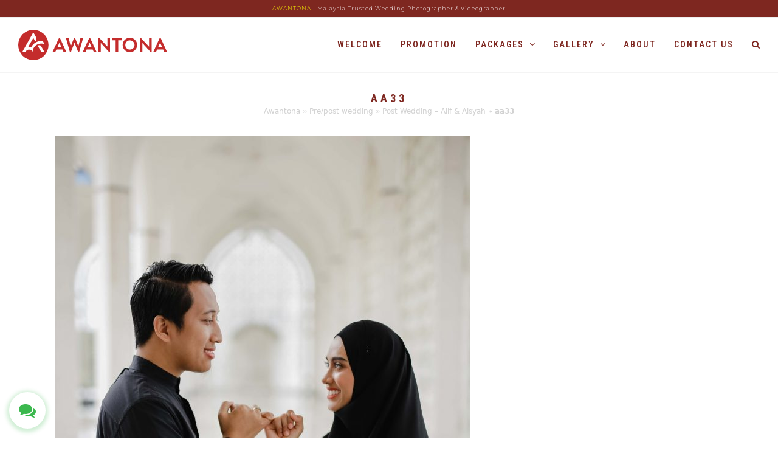

--- FILE ---
content_type: text/html; charset=UTF-8
request_url: https://awantona.com/portfolio-item/post-wedding-alif-aisyah/aa33/
body_size: 18976
content:
<!DOCTYPE html>
<html lang="en-US" itemscope itemtype="https://schema.org/WebPage" class="wpex-color-scheme-default">
<head><meta charset="UTF-8"><script>if(navigator.userAgent.match(/MSIE|Internet Explorer/i)||navigator.userAgent.match(/Trident\/7\..*?rv:11/i)){var href=document.location.href;if(!href.match(/[?&]nowprocket/)){if(href.indexOf("?")==-1){if(href.indexOf("#")==-1){document.location.href=href+"?nowprocket=1"}else{document.location.href=href.replace("#","?nowprocket=1#")}}else{if(href.indexOf("#")==-1){document.location.href=href+"&nowprocket=1"}else{document.location.href=href.replace("#","&nowprocket=1#")}}}}</script><script>class RocketLazyLoadScripts{constructor(){this.v="1.2.3",this.triggerEvents=["keydown","mousedown","mousemove","touchmove","touchstart","touchend","wheel"],this.userEventHandler=this._triggerListener.bind(this),this.touchStartHandler=this._onTouchStart.bind(this),this.touchMoveHandler=this._onTouchMove.bind(this),this.touchEndHandler=this._onTouchEnd.bind(this),this.clickHandler=this._onClick.bind(this),this.interceptedClicks=[],window.addEventListener("pageshow",t=>{this.persisted=t.persisted}),window.addEventListener("DOMContentLoaded",()=>{this._preconnect3rdParties()}),this.delayedScripts={normal:[],async:[],defer:[]},this.trash=[],this.allJQueries=[]}_addUserInteractionListener(t){if(document.hidden){t._triggerListener();return}this.triggerEvents.forEach(e=>window.addEventListener(e,t.userEventHandler,{passive:!0})),window.addEventListener("touchstart",t.touchStartHandler,{passive:!0}),window.addEventListener("mousedown",t.touchStartHandler),document.addEventListener("visibilitychange",t.userEventHandler)}_removeUserInteractionListener(){this.triggerEvents.forEach(t=>window.removeEventListener(t,this.userEventHandler,{passive:!0})),document.removeEventListener("visibilitychange",this.userEventHandler)}_onTouchStart(t){"HTML"!==t.target.tagName&&(window.addEventListener("touchend",this.touchEndHandler),window.addEventListener("mouseup",this.touchEndHandler),window.addEventListener("touchmove",this.touchMoveHandler,{passive:!0}),window.addEventListener("mousemove",this.touchMoveHandler),t.target.addEventListener("click",this.clickHandler),this._renameDOMAttribute(t.target,"onclick","rocket-onclick"),this._pendingClickStarted())}_onTouchMove(t){window.removeEventListener("touchend",this.touchEndHandler),window.removeEventListener("mouseup",this.touchEndHandler),window.removeEventListener("touchmove",this.touchMoveHandler,{passive:!0}),window.removeEventListener("mousemove",this.touchMoveHandler),t.target.removeEventListener("click",this.clickHandler),this._renameDOMAttribute(t.target,"rocket-onclick","onclick"),this._pendingClickFinished()}_onTouchEnd(t){window.removeEventListener("touchend",this.touchEndHandler),window.removeEventListener("mouseup",this.touchEndHandler),window.removeEventListener("touchmove",this.touchMoveHandler,{passive:!0}),window.removeEventListener("mousemove",this.touchMoveHandler)}_onClick(t){t.target.removeEventListener("click",this.clickHandler),this._renameDOMAttribute(t.target,"rocket-onclick","onclick"),this.interceptedClicks.push(t),t.preventDefault(),t.stopPropagation(),t.stopImmediatePropagation(),this._pendingClickFinished()}_replayClicks(){window.removeEventListener("touchstart",this.touchStartHandler,{passive:!0}),window.removeEventListener("mousedown",this.touchStartHandler),this.interceptedClicks.forEach(t=>{t.target.dispatchEvent(new MouseEvent("click",{view:t.view,bubbles:!0,cancelable:!0}))})}_waitForPendingClicks(){return new Promise(t=>{this._isClickPending?this._pendingClickFinished=t:t()})}_pendingClickStarted(){this._isClickPending=!0}_pendingClickFinished(){this._isClickPending=!1}_renameDOMAttribute(t,e,r){t.hasAttribute&&t.hasAttribute(e)&&(event.target.setAttribute(r,event.target.getAttribute(e)),event.target.removeAttribute(e))}_triggerListener(){this._removeUserInteractionListener(this),"loading"===document.readyState?document.addEventListener("DOMContentLoaded",this._loadEverythingNow.bind(this)):this._loadEverythingNow()}_preconnect3rdParties(){let t=[];document.querySelectorAll("script[type=rocketlazyloadscript]").forEach(e=>{if(e.hasAttribute("src")){let r=new URL(e.src).origin;r!==location.origin&&t.push({src:r,crossOrigin:e.crossOrigin||"module"===e.getAttribute("data-rocket-type")})}}),t=[...new Map(t.map(t=>[JSON.stringify(t),t])).values()],this._batchInjectResourceHints(t,"preconnect")}async _loadEverythingNow(){this.lastBreath=Date.now(),this._delayEventListeners(this),this._delayJQueryReady(this),this._handleDocumentWrite(),this._registerAllDelayedScripts(),this._preloadAllScripts(),await this._loadScriptsFromList(this.delayedScripts.normal),await this._loadScriptsFromList(this.delayedScripts.defer),await this._loadScriptsFromList(this.delayedScripts.async);try{await this._triggerDOMContentLoaded(),await this._triggerWindowLoad()}catch(t){console.error(t)}window.dispatchEvent(new Event("rocket-allScriptsLoaded")),this._waitForPendingClicks().then(()=>{this._replayClicks()}),this._emptyTrash()}_registerAllDelayedScripts(){document.querySelectorAll("script[type=rocketlazyloadscript]").forEach(t=>{t.hasAttribute("data-rocket-src")?t.hasAttribute("async")&&!1!==t.async?this.delayedScripts.async.push(t):t.hasAttribute("defer")&&!1!==t.defer||"module"===t.getAttribute("data-rocket-type")?this.delayedScripts.defer.push(t):this.delayedScripts.normal.push(t):this.delayedScripts.normal.push(t)})}async _transformScript(t){return new Promise((await this._littleBreath(),navigator.userAgent.indexOf("Firefox/")>0||""===navigator.vendor)?e=>{let r=document.createElement("script");[...t.attributes].forEach(t=>{let e=t.nodeName;"type"!==e&&("data-rocket-type"===e&&(e="type"),"data-rocket-src"===e&&(e="src"),r.setAttribute(e,t.nodeValue))}),t.text&&(r.text=t.text),r.hasAttribute("src")?(r.addEventListener("load",e),r.addEventListener("error",e)):(r.text=t.text,e());try{t.parentNode.replaceChild(r,t)}catch(i){e()}}:async e=>{function r(){t.setAttribute("data-rocket-status","failed"),e()}try{let i=t.getAttribute("data-rocket-type"),n=t.getAttribute("data-rocket-src");t.text,i?(t.type=i,t.removeAttribute("data-rocket-type")):t.removeAttribute("type"),t.addEventListener("load",function r(){t.setAttribute("data-rocket-status","executed"),e()}),t.addEventListener("error",r),n?(t.removeAttribute("data-rocket-src"),t.src=n):t.src="data:text/javascript;base64,"+window.btoa(unescape(encodeURIComponent(t.text)))}catch(s){r()}})}async _loadScriptsFromList(t){let e=t.shift();return e&&e.isConnected?(await this._transformScript(e),this._loadScriptsFromList(t)):Promise.resolve()}_preloadAllScripts(){this._batchInjectResourceHints([...this.delayedScripts.normal,...this.delayedScripts.defer,...this.delayedScripts.async],"preload")}_batchInjectResourceHints(t,e){var r=document.createDocumentFragment();t.forEach(t=>{let i=t.getAttribute&&t.getAttribute("data-rocket-src")||t.src;if(i){let n=document.createElement("link");n.href=i,n.rel=e,"preconnect"!==e&&(n.as="script"),t.getAttribute&&"module"===t.getAttribute("data-rocket-type")&&(n.crossOrigin=!0),t.crossOrigin&&(n.crossOrigin=t.crossOrigin),t.integrity&&(n.integrity=t.integrity),r.appendChild(n),this.trash.push(n)}}),document.head.appendChild(r)}_delayEventListeners(t){let e={};function r(t,r){!function t(r){!e[r]&&(e[r]={originalFunctions:{add:r.addEventListener,remove:r.removeEventListener},eventsToRewrite:[]},r.addEventListener=function(){arguments[0]=i(arguments[0]),e[r].originalFunctions.add.apply(r,arguments)},r.removeEventListener=function(){arguments[0]=i(arguments[0]),e[r].originalFunctions.remove.apply(r,arguments)});function i(t){return e[r].eventsToRewrite.indexOf(t)>=0?"rocket-"+t:t}}(t),e[t].eventsToRewrite.push(r)}function i(t,e){let r=t[e];Object.defineProperty(t,e,{get:()=>r||function(){},set(i){t["rocket"+e]=r=i}})}r(document,"DOMContentLoaded"),r(window,"DOMContentLoaded"),r(window,"load"),r(window,"pageshow"),r(document,"readystatechange"),i(document,"onreadystatechange"),i(window,"onload"),i(window,"onpageshow")}_delayJQueryReady(t){let e;function r(r){if(r&&r.fn&&!t.allJQueries.includes(r)){r.fn.ready=r.fn.init.prototype.ready=function(e){return t.domReadyFired?e.bind(document)(r):document.addEventListener("rocket-DOMContentLoaded",()=>e.bind(document)(r)),r([])};let i=r.fn.on;r.fn.on=r.fn.init.prototype.on=function(){if(this[0]===window){function t(t){return t.split(" ").map(t=>"load"===t||0===t.indexOf("load.")?"rocket-jquery-load":t).join(" ")}"string"==typeof arguments[0]||arguments[0]instanceof String?arguments[0]=t(arguments[0]):"object"==typeof arguments[0]&&Object.keys(arguments[0]).forEach(e=>{let r=arguments[0][e];delete arguments[0][e],arguments[0][t(e)]=r})}return i.apply(this,arguments),this},t.allJQueries.push(r)}e=r}r(window.jQuery),Object.defineProperty(window,"jQuery",{get:()=>e,set(t){r(t)}})}async _triggerDOMContentLoaded(){this.domReadyFired=!0,await this._littleBreath(),document.dispatchEvent(new Event("rocket-DOMContentLoaded")),await this._littleBreath(),window.dispatchEvent(new Event("rocket-DOMContentLoaded")),await this._littleBreath(),document.dispatchEvent(new Event("rocket-readystatechange")),await this._littleBreath(),document.rocketonreadystatechange&&document.rocketonreadystatechange()}async _triggerWindowLoad(){await this._littleBreath(),window.dispatchEvent(new Event("rocket-load")),await this._littleBreath(),window.rocketonload&&window.rocketonload(),await this._littleBreath(),this.allJQueries.forEach(t=>t(window).trigger("rocket-jquery-load")),await this._littleBreath();let t=new Event("rocket-pageshow");t.persisted=this.persisted,window.dispatchEvent(t),await this._littleBreath(),window.rocketonpageshow&&window.rocketonpageshow({persisted:this.persisted})}_handleDocumentWrite(){let t=new Map;document.write=document.writeln=function(e){let r=document.currentScript;r||console.error("WPRocket unable to document.write this: "+e);let i=document.createRange(),n=r.parentElement,s=t.get(r);void 0===s&&(s=r.nextSibling,t.set(r,s));let a=document.createDocumentFragment();i.setStart(a,0),a.appendChild(i.createContextualFragment(e)),n.insertBefore(a,s)}}async _littleBreath(){Date.now()-this.lastBreath>45&&(await this._requestAnimFrame(),this.lastBreath=Date.now())}async _requestAnimFrame(){return document.hidden?new Promise(t=>setTimeout(t)):new Promise(t=>requestAnimationFrame(t))}_emptyTrash(){this.trash.forEach(t=>t.remove())}static run(){let t=new RocketLazyLoadScripts;t._addUserInteractionListener(t)}}RocketLazyLoadScripts.run();</script>

<link rel="profile" href="http://gmpg.org/xfn/11">
<meta name='robots' content='index, follow, max-image-preview:large, max-snippet:-1, max-video-preview:-1' />
	<!-- Pixel Cat Facebook Pixel Code -->
	<script type="rocketlazyloadscript">
	!function(f,b,e,v,n,t,s){if(f.fbq)return;n=f.fbq=function(){n.callMethod?
	n.callMethod.apply(n,arguments):n.queue.push(arguments)};if(!f._fbq)f._fbq=n;
	n.push=n;n.loaded=!0;n.version='2.0';n.queue=[];t=b.createElement(e);t.async=!0;
	t.src=v;s=b.getElementsByTagName(e)[0];s.parentNode.insertBefore(t,s)}(window,
	document,'script','https://connect.facebook.net/en_US/fbevents.js' );
	fbq( 'init', '269056674036234' );	</script>
	<!-- DO NOT MODIFY -->
	<!-- End Facebook Pixel Code -->
	<meta name="generator" content="Total WordPress Theme v5.9">
<meta name="viewport" content="width=device-width, initial-scale=1">

	<!-- This site is optimized with the Yoast SEO plugin v26.8 - https://yoast.com/product/yoast-seo-wordpress/ -->
	<title>aa33 - AWANTONA - Pro Wedding Photographer with Affordable Price in Selangor.</title><link rel="preload" as="style" href="https://fonts.googleapis.com/css?family=Raleway%7CABeeZee%7CAguafina%20Script%7COpen%20Sans%7CRoboto%7CRoboto%20Slab%7CLato%7CTitillium%20Web%7CSource%20Sans%20Pro%7CPlayfair%20Display%7CMontserrat%7CKhand%7COswald%7CEk%20Mukta%7CRubik%7CPT%20Sans%20Narrow%7CPoppins%7COxygen%3A300%2C400%2C600%2C700&#038;display=swap" /><link rel="stylesheet" href="https://fonts.googleapis.com/css?family=Raleway%7CABeeZee%7CAguafina%20Script%7COpen%20Sans%7CRoboto%7CRoboto%20Slab%7CLato%7CTitillium%20Web%7CSource%20Sans%20Pro%7CPlayfair%20Display%7CMontserrat%7CKhand%7COswald%7CEk%20Mukta%7CRubik%7CPT%20Sans%20Narrow%7CPoppins%7COxygen%3A300%2C400%2C600%2C700&#038;display=swap" media="print" onload="this.media='all'" /><noscript><link rel="stylesheet" href="https://fonts.googleapis.com/css?family=Raleway%7CABeeZee%7CAguafina%20Script%7COpen%20Sans%7CRoboto%7CRoboto%20Slab%7CLato%7CTitillium%20Web%7CSource%20Sans%20Pro%7CPlayfair%20Display%7CMontserrat%7CKhand%7COswald%7CEk%20Mukta%7CRubik%7CPT%20Sans%20Narrow%7CPoppins%7COxygen%3A300%2C400%2C600%2C700&#038;display=swap" /></noscript><link rel="preload" as="style" href="https://fonts.googleapis.com/css2?family=Montserrat:ital,wght@0,100;0,200;0,300;0,400;0,500;0,600;0,700;0,800;0,900;1,100;1,200;1,300;1,400;1,500;1,600;1,700;1,800;1,900&#038;subset=latin&#038;family=Roboto+Condensed:ital,wght@0,100;0,200;0,300;0,400;0,500;0,600;0,700;0,800;0,900;1,100;1,200;1,300;1,400;1,500;1,600;1,700;1,800;1,900&#038;subset=latin&#038;display=swap" /><link rel="stylesheet" href="https://fonts.googleapis.com/css2?family=Montserrat:ital,wght@0,100;0,200;0,300;0,400;0,500;0,600;0,700;0,800;0,900;1,100;1,200;1,300;1,400;1,500;1,600;1,700;1,800;1,900&#038;subset=latin&#038;family=Roboto+Condensed:ital,wght@0,100;0,200;0,300;0,400;0,500;0,600;0,700;0,800;0,900;1,100;1,200;1,300;1,400;1,500;1,600;1,700;1,800;1,900&#038;subset=latin&#038;display=swap" media="print" onload="this.media='all'" /><noscript><link rel="stylesheet" href="https://fonts.googleapis.com/css2?family=Montserrat:ital,wght@0,100;0,200;0,300;0,400;0,500;0,600;0,700;0,800;0,900;1,100;1,200;1,300;1,400;1,500;1,600;1,700;1,800;1,900&#038;subset=latin&#038;family=Roboto+Condensed:ital,wght@0,100;0,200;0,300;0,400;0,500;0,600;0,700;0,800;0,900;1,100;1,200;1,300;1,400;1,500;1,600;1,700;1,800;1,900&#038;subset=latin&#038;display=swap" /></noscript>
	<link rel="canonical" href="https://awantona.com/portfolio-item/post-wedding-alif-aisyah/aa33/" />
	<meta property="og:locale" content="en_US" />
	<meta property="og:type" content="article" />
	<meta property="og:title" content="aa33 - AWANTONA - Pro Wedding Photographer with Affordable Price in Selangor." />
	<meta property="og:url" content="https://awantona.com/portfolio-item/post-wedding-alif-aisyah/aa33/" />
	<meta property="og:site_name" content="AWANTONA - Pro Wedding Photographer with Affordable Price in Selangor." />
	<meta property="article:publisher" content="https://www.facebook.com/awantona/" />
	<meta property="og:image" content="https://awantona.com/portfolio-item/post-wedding-alif-aisyah/aa33" />
	<meta property="og:image:width" content="3648" />
	<meta property="og:image:height" content="5472" />
	<meta property="og:image:type" content="image/jpeg" />
	<meta name="twitter:card" content="summary_large_image" />
	<script type="application/ld+json" class="yoast-schema-graph">{"@context":"https://schema.org","@graph":[{"@type":"WebPage","@id":"https://awantona.com/portfolio-item/post-wedding-alif-aisyah/aa33/","url":"https://awantona.com/portfolio-item/post-wedding-alif-aisyah/aa33/","name":"aa33 - AWANTONA - Pro Wedding Photographer with Affordable Price in Selangor.","isPartOf":{"@id":"https://awantona.com/#website"},"primaryImageOfPage":{"@id":"https://awantona.com/portfolio-item/post-wedding-alif-aisyah/aa33/#primaryimage"},"image":{"@id":"https://awantona.com/portfolio-item/post-wedding-alif-aisyah/aa33/#primaryimage"},"thumbnailUrl":"https://awantona.com/wp-content/uploads/2019/06/aa33.jpg","datePublished":"2019-06-12T06:49:02+00:00","breadcrumb":{"@id":"https://awantona.com/portfolio-item/post-wedding-alif-aisyah/aa33/#breadcrumb"},"inLanguage":"en-US","potentialAction":[{"@type":"ReadAction","target":["https://awantona.com/portfolio-item/post-wedding-alif-aisyah/aa33/"]}]},{"@type":"ImageObject","inLanguage":"en-US","@id":"https://awantona.com/portfolio-item/post-wedding-alif-aisyah/aa33/#primaryimage","url":"https://awantona.com/wp-content/uploads/2019/06/aa33.jpg","contentUrl":"https://awantona.com/wp-content/uploads/2019/06/aa33.jpg","width":3648,"height":5472},{"@type":"BreadcrumbList","@id":"https://awantona.com/portfolio-item/post-wedding-alif-aisyah/aa33/#breadcrumb","itemListElement":[{"@type":"ListItem","position":1,"name":"Awantona","item":"https://awantona.com/"},{"@type":"ListItem","position":2,"name":"Pre/post wedding","item":"https://awantona.com/portfolio-category/pre-post-wedding/"},{"@type":"ListItem","position":3,"name":"Post Wedding &#8211; Alif &#038; Aisyah","item":"https://awantona.com/portfolio-item/post-wedding-alif-aisyah/"},{"@type":"ListItem","position":4,"name":"aa33"}]},{"@type":"WebSite","@id":"https://awantona.com/#website","url":"https://awantona.com/","name":"AWANTONA - Pro Wedding Photographer with Affordable Price in Selangor.","description":"&quot;We don’t just take photos - we preserve memories&quot;. AWANTONA - Pro Wedding Photographer with Affordable Price in Selangor, Kuala Lumpur, Malaysia.","publisher":{"@id":"https://awantona.com/#organization"},"potentialAction":[{"@type":"SearchAction","target":{"@type":"EntryPoint","urlTemplate":"https://awantona.com/?s={search_term_string}"},"query-input":{"@type":"PropertyValueSpecification","valueRequired":true,"valueName":"search_term_string"}}],"inLanguage":"en-US"},{"@type":"Organization","@id":"https://awantona.com/#organization","name":"AWANTONA - Malaysia’s Top Wedding Professional Photographer","url":"https://awantona.com/","logo":{"@type":"ImageObject","inLanguage":"en-US","@id":"https://awantona.com/#/schema/logo/image/","url":"https://awantona.com/wp-content/uploads/2019/01/01-1.jpg","contentUrl":"https://awantona.com/wp-content/uploads/2019/01/01-1.jpg","width":1200,"height":765,"caption":"AWANTONA - Malaysia’s Top Wedding Professional Photographer"},"image":{"@id":"https://awantona.com/#/schema/logo/image/"},"sameAs":["https://www.facebook.com/awantona/","https://www.instagram.com/awantona/","https://www.youtube.com/channel/UChGSoEqbSy4oQtY3m03a1bQ"]}]}</script>
	<!-- / Yoast SEO plugin. -->


<link rel='dns-prefetch' href='//fonts.googleapis.com' />
<link rel='dns-prefetch' href='//maxcdn.bootstrapcdn.com' />
<link href='https://fonts.gstatic.com' crossorigin rel='preconnect' />
<link rel="alternate" type="application/rss+xml" title="AWANTONA - Pro Wedding Photographer with Affordable Price in Selangor. &raquo; Feed" href="https://awantona.com/feed/" />
<link rel="alternate" type="application/rss+xml" title="AWANTONA - Pro Wedding Photographer with Affordable Price in Selangor. &raquo; Comments Feed" href="https://awantona.com/comments/feed/" />
<link rel="alternate" type="application/rss+xml" title="AWANTONA - Pro Wedding Photographer with Affordable Price in Selangor. &raquo; aa33 Comments Feed" href="https://awantona.com/portfolio-item/post-wedding-alif-aisyah/aa33/feed/" />
<link rel="alternate" title="oEmbed (JSON)" type="application/json+oembed" href="https://awantona.com/wp-json/oembed/1.0/embed?url=https%3A%2F%2Fawantona.com%2Fportfolio-item%2Fpost-wedding-alif-aisyah%2Faa33%2F" />
<link rel="alternate" title="oEmbed (XML)" type="text/xml+oembed" href="https://awantona.com/wp-json/oembed/1.0/embed?url=https%3A%2F%2Fawantona.com%2Fportfolio-item%2Fpost-wedding-alif-aisyah%2Faa33%2F&#038;format=xml" />
<link rel="preload" href="https://awantona.com/wp-content/themes/Total/assets/lib/ticons/fonts/ticons.woff2" type="font/woff2" as="font" crossorigin><style id='wp-img-auto-sizes-contain-inline-css'>
img:is([sizes=auto i],[sizes^="auto," i]){contain-intrinsic-size:3000px 1500px}
/*# sourceURL=wp-img-auto-sizes-contain-inline-css */
</style>
<link data-minify="1" rel='stylesheet' id='wpwab-socicon-css' href='https://awantona.com/wp-content/cache/min/1/wp-content/plugins/wp-whatsapp-button/css/frontend/socicon/style.css?ver=1696661100' media='all' />
<link data-minify="1" rel='stylesheet' id='wpwab-frontend-css' href='https://awantona.com/wp-content/cache/min/1/wp-content/plugins/wp-whatsapp-button/css/frontend/frontend.css?ver=1696661100' media='all' />
<link data-minify="1" rel='stylesheet' id='wpwab-fontawesome-style-css' href='https://awantona.com/wp-content/cache/min/1/wp-content/plugins/wp-whatsapp-button/css/backend/font-awesome/font-awesome.min.css?ver=1696661100' media='all' />



<link data-minify="1" rel='stylesheet' id='wpex-wpbakery-slim-css' href='https://awantona.com/wp-content/cache/min/1/wp-content/themes/Total/assets/css/wpex-wpbakery-slim.css?ver=1696661100' media='all' />
<link data-minify="1" rel='stylesheet' id='wpex-style-css' href='https://awantona.com/wp-content/cache/min/1/wp-content/themes/Total/style.css?ver=1696661100' media='all' />
<link data-minify="1" rel='stylesheet' id='wpex-mobile-menu-breakpoint-max-css' href='https://awantona.com/wp-content/cache/min/1/wp-content/themes/Total/assets/css/wpex-mobile-menu-breakpoint-max.css?ver=1696661100' media='only screen and (max-width:959px)' />
<link rel='stylesheet' id='wpex-mobile-menu-breakpoint-min-css' href='https://awantona.com/wp-content/themes/Total/assets/css/wpex-mobile-menu-breakpoint-min.css?ver=5.9' media='only screen and (min-width:960px)' />
<link data-minify="1" rel='stylesheet' id='ticons-css' href='https://awantona.com/wp-content/cache/min/1/wp-content/themes/Total/assets/lib/ticons/css/ticons.min.css?ver=1696661100' media='all' />
<link data-minify="1" rel='stylesheet' id='vcex-shortcodes-css' href='https://awantona.com/wp-content/cache/min/1/wp-content/themes/Total/assets/css/vcex-shortcodes.css?ver=1696661100' media='all' />
<link data-minify="1" rel='stylesheet' id='font-awesome-css' href='https://awantona.com/wp-content/cache/min/1/font-awesome/4.7.0/css/font-awesome.min.css?ver=1696661100' media='all' />
<link data-minify="1" rel='stylesheet' id='smart-sections-css' href='https://awantona.com/wp-content/cache/min/1/wp-content/plugins/visucom-smart-sections/assets/css/style.css?ver=1696661100' media='all' />
<style id='rocket-lazyload-inline-css'>
.rll-youtube-player{position:relative;padding-bottom:56.23%;height:0;overflow:hidden;max-width:100%;}.rll-youtube-player:focus-within{outline: 2px solid currentColor;outline-offset: 5px;}.rll-youtube-player iframe{position:absolute;top:0;left:0;width:100%;height:100%;z-index:100;background:0 0}.rll-youtube-player img{bottom:0;display:block;left:0;margin:auto;max-width:100%;width:100%;position:absolute;right:0;top:0;border:none;height:auto;-webkit-transition:.4s all;-moz-transition:.4s all;transition:.4s all}.rll-youtube-player img:hover{-webkit-filter:brightness(75%)}.rll-youtube-player .play{height:100%;width:100%;left:0;top:0;position:absolute;background:url(https://awantona.com/wp-content/plugins/wp-rocket/assets/img/youtube.png) no-repeat center;background-color: transparent !important;cursor:pointer;border:none;}.wp-embed-responsive .wp-has-aspect-ratio .rll-youtube-player{position:absolute;padding-bottom:0;width:100%;height:100%;top:0;bottom:0;left:0;right:0}
/*# sourceURL=rocket-lazyload-inline-css */
</style>
<script src="https://awantona.com/wp-includes/js/jquery/jquery.min.js?ver=3.7.1" id="jquery-core-js"></script>
<script src="https://awantona.com/wp-includes/js/jquery/jquery-migrate.min.js?ver=3.4.1" id="jquery-migrate-js"></script>
<script src="https://awantona.com/wp-includes/js/jquery/ui/core.min.js?ver=1.13.3" id="jquery-ui-core-js" defer></script>
<script src="https://awantona.com/wp-includes/js/jquery/ui/mouse.min.js?ver=1.13.3" id="jquery-ui-mouse-js" defer></script>
<script src="https://awantona.com/wp-includes/js/jquery/ui/sortable.min.js?ver=1.13.3" id="jquery-ui-sortable-js" defer></script>
<script data-minify="1" src="https://awantona.com/wp-content/cache/min/1/wp-content/plugins/wp-whatsapp-button/js/wpwab-frontend.js?ver=1696661100" id="wpwab-frontend-script-js" defer></script>
<link rel="https://api.w.org/" href="https://awantona.com/wp-json/" /><link rel="alternate" title="JSON" type="application/json" href="https://awantona.com/wp-json/wp/v2/media/870" /><link rel="EditURI" type="application/rsd+xml" title="RSD" href="https://awantona.com/xmlrpc.php?rsd" />

<link rel='shortlink' href='https://awantona.com/?p=870' />
<script type="rocketlazyloadscript">function gusta_fix_vc_full_width() { var elements=jQuery('[data-vc-full-width="true"], .mk-fullwidth-true');jQuery.each(elements,function(key,item){var el=jQuery(this);el.addClass('vc_hidden');var el_full=el.next('.vc_row-full-width');if(el_full.length||(el_full=el.parent().next('.vc_row-full-width')),el_full.length){var el_margin_left=parseInt(el.css('margin-left'),10),el_margin_right=parseInt(el.css('margin-right'),10),offset=0-el_full.offset().left-el_margin_left,width=jQuery(window).width();if(el.css({position:'relative',left:offset,'box-sizing':'border-box',width:jQuery(window).width()}),!el.data('vcStretchContent')){var padding=-1*offset;0>padding&&(padding=0);var paddingRight=width-padding-el_full.width()+el_margin_left+el_margin_right;0>paddingRight&&(paddingRight=0),el.css({'padding-left':padding+'px','padding-right':paddingRight+'px'})}el.attr('data-vc-full-width-init','true'),el.removeClass('vc_hidden'),jQuery(document).trigger('vc-full-width-row-single',{el:el,offset:offset,marginLeft:el_margin_left,marginRight:el_margin_right,elFull:el_full,width:width})}}),jQuery(document).trigger('vc-full-width-row',elements),jQuery(document).trigger('[data-mk-stretch-content="true"]', elements); jQuery('.owl-carousel').each(function(){ jQuery(this).trigger('refresh.owl.carousel'); }); } jQuery( '#gusta-header-container' ).on('load', function() { gusta_fix_vc_full_width(); });</script><link rel="icon" href="https://awantona.com/wp-content/uploads/2019/10/favicon.png" sizes="32x32"><link rel="shortcut icon" href="https://awantona.com/wp-content/uploads/2019/10/favicon.png"><link rel="apple-touch-icon" href="https://awantona.com/wp-content/uploads/2019/10/favicon.png" sizes="57x57" ><link rel="apple-touch-icon" href="https://awantona.com/wp-content/uploads/2019/10/favicon.png" sizes="76x76" ><link rel="apple-touch-icon" href="https://awantona.com/wp-content/uploads/2019/10/favicon.png" sizes="120x120"><link rel="apple-touch-icon" href="https://awantona.com/wp-content/uploads/2019/10/favicon.png" sizes="114x114"><style>.recentcomments a{display:inline !important;padding:0 !important;margin:0 !important;}</style><meta name="theme-color" content="#7e2720" />
<meta name="google-site-verification" content="0ugw6vK-ThKHWtzuotW0lXe1KMbz0WMEV-w0M9mYofw" />

<noscript><style>body:not(.content-full-screen) .wpex-vc-row-stretched[data-vc-full-width-init="false"]{visibility:visible;}</style></noscript><script type="rocketlazyloadscript">function setREVStartSize(e){
			//window.requestAnimationFrame(function() {
				window.RSIW = window.RSIW===undefined ? window.innerWidth : window.RSIW;
				window.RSIH = window.RSIH===undefined ? window.innerHeight : window.RSIH;
				try {
					var pw = document.getElementById(e.c).parentNode.offsetWidth,
						newh;
					pw = pw===0 || isNaN(pw) || (e.l=="fullwidth" || e.layout=="fullwidth") ? window.RSIW : pw;
					e.tabw = e.tabw===undefined ? 0 : parseInt(e.tabw);
					e.thumbw = e.thumbw===undefined ? 0 : parseInt(e.thumbw);
					e.tabh = e.tabh===undefined ? 0 : parseInt(e.tabh);
					e.thumbh = e.thumbh===undefined ? 0 : parseInt(e.thumbh);
					e.tabhide = e.tabhide===undefined ? 0 : parseInt(e.tabhide);
					e.thumbhide = e.thumbhide===undefined ? 0 : parseInt(e.thumbhide);
					e.mh = e.mh===undefined || e.mh=="" || e.mh==="auto" ? 0 : parseInt(e.mh,0);
					if(e.layout==="fullscreen" || e.l==="fullscreen")
						newh = Math.max(e.mh,window.RSIH);
					else{
						e.gw = Array.isArray(e.gw) ? e.gw : [e.gw];
						for (var i in e.rl) if (e.gw[i]===undefined || e.gw[i]===0) e.gw[i] = e.gw[i-1];
						e.gh = e.el===undefined || e.el==="" || (Array.isArray(e.el) && e.el.length==0)? e.gh : e.el;
						e.gh = Array.isArray(e.gh) ? e.gh : [e.gh];
						for (var i in e.rl) if (e.gh[i]===undefined || e.gh[i]===0) e.gh[i] = e.gh[i-1];
											
						var nl = new Array(e.rl.length),
							ix = 0,
							sl;
						e.tabw = e.tabhide>=pw ? 0 : e.tabw;
						e.thumbw = e.thumbhide>=pw ? 0 : e.thumbw;
						e.tabh = e.tabhide>=pw ? 0 : e.tabh;
						e.thumbh = e.thumbhide>=pw ? 0 : e.thumbh;
						for (var i in e.rl) nl[i] = e.rl[i]<window.RSIW ? 0 : e.rl[i];
						sl = nl[0];
						for (var i in nl) if (sl>nl[i] && nl[i]>0) { sl = nl[i]; ix=i;}
						var m = pw>(e.gw[ix]+e.tabw+e.thumbw) ? 1 : (pw-(e.tabw+e.thumbw)) / (e.gw[ix]);
						newh =  (e.gh[ix] * m) + (e.tabh + e.thumbh);
					}
					var el = document.getElementById(e.c);
					if (el!==null && el) el.style.height = newh+"px";
					el = document.getElementById(e.c+"_wrapper");
					if (el!==null && el) {
						el.style.height = newh+"px";
						el.style.display = "block";
					}
				} catch(e){
					console.log("Failure at Presize of Slider:" + e)
				}
			//});
		  };</script>
		<style id="wp-custom-css">
			.sedow h4{text-shadow:1px 1px 4px rgba(30,30,30,0.99)}.footerlink{max-width:750px;margin:auto}html body .form-live{overflow:visible}.promo{animation:blink 1s infinite;animation-name:blink !important;animation-duration:1s !important;animation-iteration-count:infinite !important}		</style>
		<noscript><style> .wpb_animate_when_almost_visible { opacity: 1; }</style></noscript>
<style id="gusta_inline_css">.container { box-sizing: border-box !important; } .container .gusta-section>.container { padding: 0; margin: 0; } footer { display: none; }</style>
<style data-type="wpex-css" id="wpex-css">/*VC META CSS*/.vc_custom_1547313691409{border-bottom-width:1px !important;padding-bottom:30px !important;border-bottom-color:#e0e0e0 !important;border-bottom-style:solid !important}.vc_custom_1548297580118{margin-top:30px !important;margin-bottom:30px !important}.vc_custom_1547313645410{margin-bottom:10px !important}.vc_custom_1547313651054{margin-bottom:10px !important}/*TYPOGRAPHY*/#top-bar-content{font-family:"Montserrat";font-weight:300;font-size:9px;letter-spacing:1px}.main-navigation-ul .link-inner{font-family:"Roboto Condensed";font-weight:600;font-style:normal;font-size:14px;letter-spacing:2px;text-transform:uppercase}.wpex-mobile-menu,#sidr-main{font-family:"Roboto Condensed";font-weight:600;font-size:16px;line-height:30px;letter-spacing:2px;text-transform:uppercase}.page-header .page-header-title{font-family:"Roboto Condensed";font-weight:700;font-size:18px;letter-spacing:5px;text-transform:uppercase}/*ADVANCED STYLING CSS*/#site-logo .logo-img{height:50px;width:auto}/*CUSTOMIZER STYLING*/:root{--wpex-accent:#000000;--wpex-accent-alt:#000000;--wpex-site-header-shrink-end-height:40px;--wpex-vc-column-inner-margin-bottom:40px}.page-header{margin-bottom:0px}.page-header.wpex-supports-mods .page-header-title{color:#7e2720}.page-header.wpex-supports-mods{border-top-color:#f4f4f4;border-bottom-color:#ffffff}.site-breadcrumbs{color:#d1d1d1}.site-breadcrumbs a{color:#d1d1d1}:root,.boxed-main-layout.wpex-responsive #wrap{--wpex-container-width:1100px}#top-bar-wrap{background-color:#7e2720}.wpex-top-bar-sticky{background-color:#7e2720}#top-bar{color:#ffffff;padding-top:7px;padding-bottom:7px}.header-padding{padding-top:20px;padding-bottom:20px}.logo-padding{padding-top:0px;padding-bottom:0px}#site-navigation-wrap{--wpex-main-nav-link-color:#7e2720;--wpex-hover-main-nav-link-color:#7e2720;--wpex-active-main-nav-link-color:#7e2720;--wpex-hover-main-nav-link-color:#ef3939;--wpex-active-main-nav-link-color:#000000;--wpex-dropmenu-link-padding-y:10px;--wpex-dropmenu-link-color:#7e2720}#mobile-menu{--wpex-link-color:#384859;--wpex-hover-link-color:#384859;--wpex-hover-link-color:#000000}#footer-bottom{padding:10px 0;background-color:#ffffff;--wpex-link-color:#000000;--wpex-hover-link-color:#000000;--wpex-hover-link-color:#137396}</style><noscript><style id="rocket-lazyload-nojs-css">.rll-youtube-player, [data-lazy-src]{display:none !important;}</style></noscript><link data-minify="1" rel='stylesheet' id='rs-plugin-settings-css' href='https://awantona.com/wp-content/cache/min/1/wp-content/plugins/revslider/public/assets/css/rs6.css?ver=1696661100' media='all' />
<style id='rs-plugin-settings-inline-css'>
#rs-demo-id {}
/*# sourceURL=rs-plugin-settings-inline-css */
</style>
</head>

<body class="attachment wp-singular attachment-template-default single single-attachment postid-870 attachmentid-870 attachment-jpeg wp-custom-logo wp-embed-responsive wp-theme-Total wpex-theme wpex-responsive full-width-main-layout no-composer wpex-live-site wpex-has-primary-bottom-spacing site-full-width content-full-width has-topbar sidebar-widget-icons hasnt-overlay-header wpex-mobile-toggle-menu-icon_buttons has-mobile-menu wpex-share-p-horizontal wpex-no-js wpb-js-composer js-comp-ver-6.13.0 vc_responsive">

	
	
	
<a href="#content" class="skip-to-content">skip to Main Content</a><span data-ls_id="#site_top" tabindex="-1"></span>
	<div id="outer-wrap" class="wpex-overflow-clip">

		
		<div id="wrap" class="wpex-clr">

			

	
		<div id="top-bar-wrap" class="wpex-border-b wpex-border-main wpex-border-solid wpex-text-sm textcenter wpex-print-hidden">

			<div id="top-bar" class="container wpex-relative wpex-py-15 wpex-text-center">
	<div id="top-bar-content" class="has-content top-bar-centered wpex-clr"><span style="color:YELLOW">AWANTONA </span>- Malaysia Trusted Wedding Photographer &amp; Videographer</div>

</div>

		</div>

	



	<header id="site-header" class="header-one header-full-width wpex-dropdown-style-minimal-sq wpex-dropdowns-shadow-three dyn-styles wpex-print-hidden wpex-relative wpex-clr" itemscope="itemscope" itemtype="https://schema.org/WPHeader">

		
		<div id="site-header-inner" class="header-one-inner header-padding container wpex-relative wpex-h-100 wpex-py-30 wpex-clr">
<div id="site-logo" class="site-branding header-one-logo logo-padding wpex-table">
	<div id="site-logo-inner" class="wpex-table-cell wpex-align-middle wpex-clr"><a id="site-logo-link" href="https://awantona.com/" rel="home" class="main-logo"><img width="245" height="50" src="https://awantona.com/wp-content/uploads/2019/01/latest-logo-01.svg" alt="AWANTONA - Pro Wedding Photographer with Affordable Price in Selangor." class="logo-img" data-no-retina data-skip-lazy fetchpriority="high" srcset="https://awantona.com/wp-content/uploads/2019/01/latest-logo-01.svg 1x,https://awantona.com/wp-content/uploads/2019/01/latest-logo-01.svg 2x"></a></div>

</div>
<div id="site-navigation-wrap" class="navbar-style-one navbar-fixed-height navbar-fixed-line-height wpex-stretch-megamenus hide-at-mm-breakpoint wpex-clr wpex-print-hidden">
	<nav id="site-navigation" class="navigation main-navigation main-navigation-one wpex-clr" itemscope="itemscope" itemtype="https://schema.org/SiteNavigationElement" aria-label="Main menu"><ul id="menu-main-menu" class="main-navigation-ul dropdown-menu wpex-dropdown-menu wpex-dropdown-menu--onhover"><li id="menu-item-1723" class="menu-item menu-item-type-custom menu-item-object-custom menu-item-1723"><a href="/"><span class="link-inner">Welcome</span></a></li>
<li id="menu-item-1748" class="local-scroll menu-item menu-item-type-custom menu-item-object-custom menu-item-1748"><a href="/#promosi"><span class="link-inner">Promotion</span></a></li>
<li id="menu-item-205" class="menu-item menu-item-type-custom menu-item-object-custom menu-item-has-children dropdown menu-item-205"><a href="#"><span class="link-inner">Packages <span class="nav-arrow top-level"><span class="nav-arrow__icon ticon ticon-angle-down" aria-hidden="true"></span></span></span></a>
<ul class="sub-menu">
	<li id="menu-item-203" class="menu-item menu-item-type-post_type menu-item-object-page menu-item-203"><a href="https://awantona.com/packages/engagement/"><span class="link-inner">Engagement</span></a></li>
	<li id="menu-item-216" class="menu-item menu-item-type-post_type menu-item-object-page menu-item-216"><a href="https://awantona.com/packages/solemnization/"><span class="link-inner">Solemnization</span></a></li>
	<li id="menu-item-215" class="menu-item menu-item-type-post_type menu-item-object-page menu-item-215"><a href="https://awantona.com/packages/reception/"><span class="link-inner">Reception</span></a></li>
	<li id="menu-item-233" class="menu-item menu-item-type-post_type menu-item-object-page menu-item-233"><a href="https://awantona.com/packages/pre-post-wedding/"><span class="link-inner">Pre/Post Wedding</span></a></li>
	<li id="menu-item-232" class="menu-item menu-item-type-post_type menu-item-object-page menu-item-232"><a href="https://awantona.com/packages/convocation/"><span class="link-inner">Convocation</span></a></li>
	<li id="menu-item-231" class="menu-item menu-item-type-post_type menu-item-object-page menu-item-231"><a href="https://awantona.com/packages/special-event/"><span class="link-inner">Special event</span></a></li>
</ul>
</li>
<li id="menu-item-589" class="menu-item menu-item-type-custom menu-item-object-custom menu-item-has-children dropdown menu-item-589"><a href="#"><span class="link-inner">Gallery <span class="nav-arrow top-level"><span class="nav-arrow__icon ticon ticon-angle-down" aria-hidden="true"></span></span></span></a>
<ul class="sub-menu">
	<li id="menu-item-72" class="menu-item menu-item-type-post_type menu-item-object-page menu-item-72"><a href="https://awantona.com/gallery/"><span class="link-inner">Photos</span></a></li>
	<li id="menu-item-590" class="menu-item menu-item-type-post_type menu-item-object-page menu-item-590"><a href="https://awantona.com/videos/"><span class="link-inner">Videos</span></a></li>
</ul>
</li>
<li id="menu-item-70" class="menu-item menu-item-type-post_type menu-item-object-page menu-item-70"><a href="https://awantona.com/about/"><span class="link-inner">About</span></a></li>
<li id="menu-item-71" class="menu-item menu-item-type-post_type menu-item-object-page menu-item-71"><a href="https://awantona.com/contact-us/"><span class="link-inner">Contact Us</span></a></li>
<li class="search-toggle-li menu-item wpex-menu-extra no-icon-margin"><a href="#" class="site-search-toggle search-dropdown-toggle" role="button" aria-expanded="false" aria-controls="searchform-dropdown" aria-label="Search"><span class="link-inner"><span class="wpex-menu-search-text wpex-hidden">Search</span><span class="wpex-menu-search-icon ticon ticon-search" aria-hidden="true"></span></span></a></li></ul></nav>
</div>


<div id="mobile-menu" class="wpex-mobile-menu-toggle show-at-mm-breakpoint wpex-flex wpex-items-center wpex-absolute wpex-top-50 -wpex-translate-y-50 wpex-right-0">
	<div class="wpex-inline-flex wpex-items-center">
						<a href="#" class="mobile-menu-toggle" role="button" aria-label="Toggle mobile menu" aria-expanded="false"><span class="mobile-menu-toggle__icon wpex-flex"><span class="wpex-hamburger-icon wpex-hamburger-icon--inactive wpex-hamburger-icon--animate" aria-hidden="true"><span></span></span></span></a>			</div>
</div>
<div id="searchform-dropdown" data-placeholder="Search" data-disable-autocomplete="true" class="header-searchform-wrap header-drop-widget header-drop-widget--colored-top-border wpex-invisible wpex-opacity-0 wpex-absolute wpex-transition-all wpex-duration-200 wpex-translate-Z-0 wpex-text-initial wpex-z-10000 wpex-top-100 wpex-right-0 wpex-surface-1 wpex-text-2 wpex-p-15">
	
<form method="get" class="searchform wpex-relative" action="https://awantona.com/">
	<label class="searchform-label wpex-text-current wpex-block wpex-m-0 wpex-p-0">
		<span class="screen-reader-text">Search</span>
		<input type="search" class="searchform-input field" name="s" placeholder="Search">
	</label>
				<button type="submit" class="searchform-submit"><span class="ticon ticon-search" aria-hidden="true"></span><span class="screen-reader-text">Submit</span></button>
</form>
</div></div>

		
	</header>



			
			<main id="main" class="site-main wpex-clr">

				
<header class="page-header centered-minimal-page-header wpex-supports-mods wpex-relative wpex-mb-40 wpex-surface-1 wpex-py-30 wpex-border-t wpex-border-b wpex-border-solid wpex-border-main wpex-text-2 wpex-text-center">

	
	<div class="page-header-inner container">
<div class="page-header-content">

<h1 class="page-header-title wpex-block wpex-m-0 wpex-text-5xl" itemprop="headline">

	<span>aa33</span>

</h1>

<nav class="site-breadcrumbs position-page_header_content wpex-text-4 wpex-text-sm" aria-label="You are here:"><span class="breadcrumb-trail wpex-clr"><span><span><a href="https://awantona.com/">Awantona</a></span> » <span><a href="https://awantona.com/portfolio-category/pre-post-wedding/">Pre/post wedding</a></span> » <span><a href="https://awantona.com/portfolio-item/post-wedding-alif-aisyah/">Post Wedding &#8211; Alif &#038; Aisyah</a></span> » <span class="breadcrumb_last" aria-current="page"><strong>aa33</strong></span></span></span></nav></div></div>

	
</header>


	<div class="container wpex-clr">

		
		<div id="primary" class="content-area">

			
			<div id="content" class="site-content">

				
				
						<div id="attachment-post-media"><img width="683" height="1024" src="data:image/svg+xml,%3Csvg%20xmlns='http://www.w3.org/2000/svg'%20viewBox='0%200%20683%201024'%3E%3C/svg%3E" class="wpex-align-middle" alt="" decoding="async" fetchpriority="high" data-lazy-srcset="https://awantona.com/wp-content/uploads/2019/06/aa33-683x1024.jpg 683w, https://awantona.com/wp-content/uploads/2019/06/aa33-200x300.jpg 200w, https://awantona.com/wp-content/uploads/2019/06/aa33-768x1152.jpg 768w" data-lazy-sizes="(max-width: 683px) 100vw, 683px" data-lazy-src="https://awantona.com/wp-content/uploads/2019/06/aa33-683x1024.jpg" /><noscript><img width="683" height="1024" src="https://awantona.com/wp-content/uploads/2019/06/aa33-683x1024.jpg" class="wpex-align-middle" alt="" decoding="async" fetchpriority="high" srcset="https://awantona.com/wp-content/uploads/2019/06/aa33-683x1024.jpg 683w, https://awantona.com/wp-content/uploads/2019/06/aa33-200x300.jpg 200w, https://awantona.com/wp-content/uploads/2019/06/aa33-768x1152.jpg 768w" sizes="(max-width: 683px) 100vw, 683px" /></noscript></div>

						<div id="attachment-post-content" class="entry wpex-mt-20 wpex-clr"></div>

						<div id="attachment-post-footer" class="wpex-mt-20 wpex-last-mb-0">
							<strong>Downloads</strong>: <a href="https://awantona.com/wp-content/uploads/2019/06/aa33.jpg" download>full (3648x5472)</a> | <a href="https://awantona.com/wp-content/uploads/2019/06/aa33-683x1024.jpg" download>large (683x1024)</a> | <a href="https://awantona.com/wp-content/uploads/2019/06/aa33-200x300.jpg" download>medium (200x300)</a> | <a href="https://awantona.com/wp-content/uploads/2019/06/aa33-150x150.jpg" download>thumbnail (150x150)</a>						</div>

					
				
				
			</div>

			
		</div>

		
	</div>


			
		</main>

		
		

<footer id="footer-builder" class="footer-builder" itemscope="itemscope" itemtype="https://schema.org/WPFooter">
	<div class="footer-builder-content container entry wpex-clr">
		<div class="vc_row wpb_row vc_row-fluid"><div class="wpb_column vc_column_container vc_col-sm-12"><div class="vc_column-inner"><div class="wpb_wrapper"><style>.vcex-image.vcex_697e12e0cec81 .vcex-image-inner{max-width:145px;}</style><figure class="vcex-image vcex-module textcenter vcex_697e12e0cec81"><div class="vcex-image-inner wpex-relative wpex-inline-block wpex-image-hover opacity vc_custom_1548297580118"><a href="/"><img width="145" height="1" src="data:image/svg+xml,%3Csvg%20xmlns='http://www.w3.org/2000/svg'%20viewBox='0%200%20145%201'%3E%3C/svg%3E" class="vcex-image-img wpex-align-middle" alt="Awantona Photography" decoding="async" data-lazy-src="https://awantona.com/wp-content/uploads/2019/01/footer-logo.svg" /><noscript><img width="145" height="1" src="https://awantona.com/wp-content/uploads/2019/01/footer-logo.svg" class="vcex-image-img wpex-align-middle" alt="Awantona Photography" loading="lazy" decoding="async" /></noscript></a></div></figure><style>.vcex-social-links.vcex_697e12e0cf330{font-size:13px;}</style><div class="vcex-social-links vcex-module wpex-flex wpex-items-center wpex-flex-wrap wpex-social-btns vcex-social-btns wpex-gap-5 wpex-justify-center wpex-last-mr-0 vcex_697e12e0cf330"><a  href="https://www.facebook.com/awantona/" class="vcex-social-links__item wpex-social-btn wpex-social-btn-flat wpex-social-bg wpex-round wpex-facebook" target="_blank" title="Facebook" rel="noopener noreferrer"><span class="vcex-social-links__icon ticon ticon-facebook" aria-hidden="true"></span><span class="screen-reader-text">Facebook</span></a><a  href="https://www.instagram.com/awantona/" class="vcex-social-links__item wpex-social-btn wpex-social-btn-flat wpex-social-bg wpex-round wpex-instagram" target="_blank" title="Instagram" rel="noopener noreferrer"><span class="vcex-social-links__icon ticon ticon-instagram" aria-hidden="true"></span><span class="screen-reader-text">Instagram</span></a><a  href="https://twitter.com/awantona?lang=en" class="vcex-social-links__item wpex-social-btn wpex-social-btn-flat wpex-social-bg wpex-round wpex-twitter" target="_blank" title="Twitter" rel="noopener noreferrer"><span class="vcex-social-links__icon ticon ticon-twitter" aria-hidden="true"></span><span class="screen-reader-text">Twitter</span></a><a  href="https://www.youtube.com/channel/UChGSoEqbSy4oQtY3m03a1bQ" class="vcex-social-links__item wpex-social-btn wpex-social-btn-flat wpex-social-bg wpex-round wpex-youtube" target="_blank" title="Youtube" rel="noopener noreferrer"><span class="vcex-social-links__icon ticon ticon-youtube-play" aria-hidden="true"></span><span class="screen-reader-text">Youtube</span></a><a  href="https://vimeo.com/awantona" class="vcex-social-links__item wpex-social-btn wpex-social-btn-flat wpex-social-bg wpex-round wpex-vimeo" target="_blank" title="Vimeo" rel="noopener noreferrer"><span class="vcex-social-links__icon ticon ticon-vimeo" aria-hidden="true"></span><span class="screen-reader-text">Vimeo</span></a><a  href="mailto:Awantona@gmail.com" class="vcex-social-links__item wpex-social-btn wpex-social-btn-flat wpex-social-bg wpex-round wpex-email" target="_blank" title="Email" rel="noopener noreferrer"><span class="vcex-social-links__icon ticon ticon-envelope" aria-hidden="true"></span><span class="screen-reader-text">Email</span></a><a  href="https://senang.la/nak/AWANTONA" class="vcex-social-links__item wpex-social-btn wpex-social-btn-flat wpex-social-bg wpex-round wpex-whatsapp" target="_blank" title="Whatsapp" rel="noopener noreferrer"><span class="vcex-social-links__icon ticon ticon-whatsapp" aria-hidden="true"></span><span class="screen-reader-text">Whatsapp</span></a></div></div></div></div></div><div class="vc_row wpb_row vc_row-fluid footerlink vc_custom_1547313691409 vc_row-o-equal-height vc_row-o-content-top vc_row-flex wpex-vc_row-has-fill no-bottom-margins tablet-fullwidth-columns wpex-vc-reset-negative-margin"><div class="wpb_column vc_column_container vc_col-sm-6"><div class="vc_column-inner"><div class="wpb_wrapper"><style>.vcex-heading.vcex_697e12e0d00fc{color:#000000;font-size:15px;font-family:Roboto Condensed;font-weight:700;text-transform:uppercase;}</style><h2 class="vcex-heading vcex-heading-plain vcex-module wpex-text-2xl wpex-font-normal wpex-text-left vc_custom_1547313645410 vcex_697e12e0d00fc"><span class="vcex-heading-inner wpex-inline-block">Awantona Production</span></h2><div class="vcex-module vcex-divider vcex-divider-solid vcex-divider-left wpex-mr-auto wpex-max-w-100 wpex-block wpex-h-0 wpex-border-b wpex-border-solid wpex-border-main" style="width:100%;margin-top:5px;margin-bottom:10px;border-bottom-width:1px;border-color:#f4f4f4;"></div><div class="vc_row wpb_row vc_inner vc_row-fluid"><div class="wpb_column vc_column_container vc_col-sm-6 vc_col-xs-6"><div class="vc_column-inner"><div class="wpb_wrapper">
	<div style="text-align:left;" class="wpb_text_column wpb_content_element " >
		<div class="wpb_wrapper">
			<p>Cheras, Kuala Lumpur Malaysia.</p>

		</div>
	</div>
</div></div></div><div class="wpb_column vc_column_container vc_col-sm-6 vc_col-xs-6"><div class="vc_column-inner"><div class="wpb_wrapper">
	<div style="text-align:left;" class="wpb_text_column wpb_content_element " >
		<div class="wpb_wrapper">
			<p><a href="tel:60172554051" target="_blank" rel="noopener noreferrer">+6017 &#8211; 255 4051</a><br />
<a href="mailto:awantona@gmail.com" target="_blank" rel="noopener noreferrer">awantona@gmail.com</a></p>

		</div>
	</div>
</div></div></div></div><div class="vcex-spacing wpex-w-100 wpex-clear visible-phone" style="height:40px;"></div></div></div></div><div class="wpb_column vc_column_container vc_col-sm-6"><div class="vc_column-inner"><div class="wpb_wrapper"><style>.vcex-heading.vcex_697e12e0d122f{color:#000000;font-size:15px;font-family:Roboto Condensed;font-weight:700;}</style><h2 class="vcex-heading vcex-heading-plain vcex-module wpex-text-2xl wpex-font-normal wpex-text-left vc_custom_1547313651054 vcex_697e12e0d122f"><span class="vcex-heading-inner wpex-inline-block">QUICK LINKS</span></h2><div class="vcex-module vcex-divider vcex-divider-solid vcex-divider-left wpex-mr-auto wpex-max-w-100 wpex-block wpex-h-0 wpex-border-b wpex-border-solid wpex-border-main" style="width:100%;margin-top:5px;margin-bottom:10px;border-bottom-width:1px;border-color:#f4f4f4;"></div><div class="vc_row wpb_row vc_inner vc_row-fluid"><div class="wpb_column vc_column_container vc_col-sm-6 vc_col-xs-6"><div class="vc_column-inner"><div class="wpb_wrapper">
	<div style="text-align:left;" class="wpb_text_column wpb_content_element " >
		<div class="wpb_wrapper">
			<p><a href="/gallery/">GALLERY</a><br />
<a href="/contact-us/">CONTACT</a></p>

		</div>
	</div>
</div></div></div><div class="wpb_column vc_column_container vc_col-sm-6 vc_col-xs-6"><div class="vc_column-inner"><div class="wpb_wrapper">
	<div style="text-align:left;" class="wpb_text_column wpb_content_element " >
		<div class="wpb_wrapper">
			<p><a href="/payment-method/">PAYMENT METHOD</a><br />
<a href="/about/">ABOUT</a></p>

		</div>
	</div>
</div></div></div></div></div></div></div></div>
	</div>
</footer>


	




	<div id="footer-bottom" class="wpex-py-20 wpex-text-sm wpex-surface-dark wpex-bg-gray-900 wpex-text-center wpex-print-hidden">

		
		<div id="footer-bottom-inner" class="container"><div class="footer-bottom-flex wpex-clr">
<div id="copyright" class="wpex-last-mb-0">© Copyright.  <strong><a href="/">Awantona Production</a> </strong>  |  All Right Reserved. <a title="Website by : Malaysia Freelance Web Designer - fidodesign.net" href="https://fidodesign.net" target="_blank" rel="noopener">Website by [F]</a></div></div></div>

		
	</div>



	</div>

	
</div>


<div class="full-screen-overlay-nav white wpex-text-black wpex-mobile-menu -wpex-z-1 wpex-invisible wpex-opacity-0 wpex-fixed wpex-w-100 wpex-left-0 wpex-overflow-y-auto wpex-font-light wpex-text-5xl wpex-leading-normal wpex-h-100 wpex-top-0 wpex-transition-all wpex-duration-400" aria-expanded="false" aria-label="Mobile menu">
			<button class="full-screen-overlay-nav-close wpex-unstyled-button wpex-antialiased wpex-block wpex-fixed wpex-top-0 wpex-right-0 wpex-text-center wpex-cursor-pointer wpex-font-normal">
			<span class="full-screen-overlay-nav-close__icon" aria-hidden="true">×</span>
			<span class="screen-reader-text">Close mobile menu</span>
		</button>
		<div class="full-screen-overlay-nav-content wpex-table wpex-w-100 wpex-h-100 wpex-text-center">
		<div class="full-screen-overlay-nav-content-inner wpex-table-cell wpex-align-middle wpex-h-100 wpex-w-100">
						<nav class="full-screen-overlay-nav-menu"><ul></ul></nav>
								</div>
	</div>
</div>


		<script type="rocketlazyloadscript">
			window.RS_MODULES = window.RS_MODULES || {};
			window.RS_MODULES.modules = window.RS_MODULES.modules || {};
			window.RS_MODULES.waiting = window.RS_MODULES.waiting || [];
			window.RS_MODULES.defered = false;
			window.RS_MODULES.moduleWaiting = window.RS_MODULES.moduleWaiting || {};
			window.RS_MODULES.type = 'compiled';
		</script>
		<script type="speculationrules">
{"prefetch":[{"source":"document","where":{"and":[{"href_matches":"/*"},{"not":{"href_matches":["/wp-*.php","/wp-admin/*","/wp-content/uploads/*","/wp-content/*","/wp-content/plugins/*","/wp-content/themes/Total/*","/*\\?(.+)"]}},{"not":{"selector_matches":"a[rel~=\"nofollow\"]"}},{"not":{"selector_matches":".no-prefetch, .no-prefetch a"}}]},"eagerness":"conservative"}]}
</script>

<div class="wpwab-slide wpwab-12527 wpwab-button-wrap wpwab-animate wpwab-animation-1 wpwab-button-template-11 wpwab-bottom wpwab-left    " > 
    
    <div class="      wpwab-icon-only        wpwab-text-inner-wrapper " >
        
        <div class = "wpwab-tooltip-enable-text">
                    </div>

            </div>
</div>

<style>
    .wpwab-12527.wpwab-button-template-1 a, 
    #wpwab-button-menu-template.wpwab-menu-button-wrap.wpwab-button-template-1 a {
        background-color: ;
        color: ;
        box-shadow: 3px 3px 3px  !important;
        
    }
    .wpwab-12527 .wpwab-button-template-2 a, #wpwab-button-menu-template.wpwab-menu-button-wrap.wpwab-button-template-2 a {
        background-color:  ;
        color: ;
    }
    .wpwab-12527 .wpwab-button-template-2 .wpwab-text-icon-both a i, #wpwab-button-menu-template.wpwab-menu-button-wrap.wpwab-button-template-2 a i {
        background-color: ;
        color: ;
    }
    .wpwab-12527 .wpwab-button-template-3 a, #wpwab-button-menu-template.wpwab-menu-button-wrap.wpwab-button-template-3 a {
        background-color:  ;
        color: ;
    }
    .wpwab-12527 .wpwab-button-template-4 a, #wpwab-button-menu-template.wpwab-menu-button-wrap.wpwab-button-template-4 a {
        background-color:  ;
        color: ;
    }
    .wpwab-12527 .wpwab-button-template-5 a, #wpwab-button-menu-template.wpwab-menu-button-wrap.wpwab-button-template-5 a {
        background-color: ;
        color:;
    }
    .wpwab-12527.wpwab-button-template-5 .wpwab-text-icon-both a i, #wpwab-button-menu-template.wpwab-menu-button-wrap.wpwab-button-template-5 a i {
        background-color: ;
        color: ;
    }
    .wpwab-12527.wpwab-button-template-11 .wpwab-text-icon-both a {
        background-color: ;
        color: ;
    }
    .wpwab-12527.wpwab-button-template-11 .wpwab-icon-only a {
        background-color: ;
        color: ;
    }
    .wpwab-12527.wpwab-button-template-11 .wpwab-text-only a {
        background-color: ;
        color: ;
    }
    .wpwab-12527.wpwab-button-template-2 .wpwab-text-icon-both a i {
        background-color:;
        color: ;
    }
    .wpwab-12527.wpwab-button-template-3 a {
        background-color: ;
        color: ;
    }
    .wpwab-12527.wpwab-button-template-4 a i {
        background-color: ;
        color: ;
    }

    .wpwab-12527.wpwab-button-template-5 .wpwab-text-icon-both a i {
        background-color: ;
        color: ;
    }
    .wpwab-12527.wpwab-button-template-5 .wpwab-text-icon-both a i {
        background-color: ;
    }

    .wpwab-12527.wpwab-button-template-6 .wpwab-text-icon-both a i {
        color: ;
        background-color: ;
    }
    .wpwab-12527.wpwab-button-template-6 .wpwab-text-icon-both.wpwab-button-postion-right a i:after {
            }
    .wpwab-12527.wpwab-button-template-6 .wpwab-text-icon-both.wpwab-button-postion-left a i:after {
            }
    .wpwab-12527.wpwab-button-template-7 .wpwab-text-icon-both a i {
        color: ;
        background-color: ;
    }
    .wpwab-12527.wpwab-button-template-7 .wpwab-icon-only a i {
        color: ;
        background-color: ;
    }
    .wpwab-12527.wpwab-button-template-8 .wpwab-text-icon-both a i {
        background-color: ;
        color: ;
    }
    .wpwab-12527.wpwab-button-template-8 .wpwab-text-icon-both.wpwab-button-postion-right a i:after {    }
    .wpwab-12527.wpwab-button-template-8 .wpwab-text-icon-both.wpwab-button-postion-left a i:after {    }

    .wpwab-12527.wpwab-button-template-8 a:before {
        border: 3px solid ;
    }
    /*viber button template 9*/
    .wpwab-12527.wpwab-12527.wpwab-button-template-9 .wpwab-text-icon-both a i {
        background-color: ;
        color: ;
    }
    .wpwab-12527.wpwab-button-template-9 .wpwab-text-icon-both.wpwab-button-postion-right a i:after {
            }
    .wpwab-12527.wpwab-button-template-9 .wpwab-text-icon-both.wpwab-button-postion-left a i:after {    }
    .wpwab-12527.wpwab-button-template-9 .wpwab-text-icon-both.wpwab-button-postion-right a i:after{
            }
    .wpwab-12527.wpwab-12527.wpwab-button-template-10 .wpwab-text-icon-both a i:after {
            }
    .wpwab-12527.wpwab-button-template-10 .wpwab-text-icon-both a i {
        background-color:;
        color: ;
    }

/* /////////////////// */

    .wpwab-button-wrap.wpwab-button-template-1 .wpwab-text-only a, 
    .wpwab-button-wrap.wpwab-button-template-1 .wpwab-text-icon-both a, 
    .wpwab-button-wrap.wpwab-button-template-1 .wpwab-icon-only a {
        box-shadow: 3px 3px 3px  !important;
    }

    .wpwab-button-template-9 .wpwab-text-only a, 
    .wpwab-button-template-9 .wpwab-text-icon-both a, 
    .wpwab-button-template-9 .wpwab-icon-only a {
    box-shadow: 0 0 15px  !important;
}

.wpwab-button-wrap.wpwab-slide.wpwab-button-template-7 .wpwab-icon-only a i {
    color: ;
}


.wpwab-button-template-4 a i, #wpwab-button-menu-template.wpwab-menu-button-wrap.wpwab-button-template-4 a i {
    color: ;
}

body .wpwab-slide.wpwab-button-template-4 .wpwab-icon-only a {
    background-color: ;
}
.wpwab-button-template-4 a i, #wpwab-button-menu-template.wpwab-menu-button-wrap.wpwab-button-template-4 a i {
    background-color: ;
}

.wpwab-button-wrap.wpwab-button-template-2 .wpwab-text-only a, .wpwab-button-wrap.wpwab-button-template-2 .wpwab-text-icon-both a, .wpwab-button-wrap.wpwab-button-template-2 .wpwab-icon-only a {
    color: #FFF;
    box-shadow: 3px 3px 3px  !important;
}

.wpwab-button-wrap.wpwab-slide.wpwab-button-template-2 .wpwab-icon-only a {
    color: ;
    
}


.wpwab-button-wrap .wpwab-tooltip-enable-text {
     background-color:  !important;
}

.wpwab-button-wrap .wpwab-tooltip-enable-text::before {
    border-top-color:  !important;
}

</style>
   <div class="wpwab-multi-outer-wrapper wpwab-bottom wpwab-left wpwab-enable-sticky">
    <div class="wpwab-multi-contacts-wrap" >
        <div class="wpwab-chat-head">
            <i class = "socicon-whatsapp"></i>
            <div class="wpwab-chat-desc">
                <p>Perlukan bantuan? </p>
                <small></small>
            </div>
        </div>
        <div class="wpwab-chat-below-wrapper">
               
                <div class="wpwab-button-wrap wpwab-button-template-15"  > 
                    <div class="wpwab-text-inner-wrapper wpwab-text-icon-both  wpwab-button-postion-left" > 

                        <a href="https://api.whatsapp.com/send?phone=60173001351&text=">
                            <div class="wpwab-text-wrapper">
                                <p> Esya </p>
                                <p class="wpwab-mbd"> Awantona </p>
                                </div>                                    <div class="wpwab-custom-image">
                                        <img width="96" height="96" src="data:image/svg+xml,%3Csvg%20xmlns='http://www.w3.org/2000/svg'%20viewBox='0%200%2096%2096'%3E%3C/svg%3E" data-lazy-src="https://awantona.com/wp-content/uploads/2019/11/mira.jpg" ><noscript><img width="96" height="96" src="https://awantona.com/wp-content/uploads/2019/11/mira.jpg" ></noscript>
                                    </div>
                                                                </a>
                        </div>
                    </div>
                   
                <div class="wpwab-button-wrap wpwab-button-template-15"  > 
                    <div class="wpwab-text-inner-wrapper wpwab-text-icon-both  wpwab-button-postion-left" > 

                        <a href="https://api.whatsapp.com/send?phone=60183575685&text=">
                            <div class="wpwab-text-wrapper">
                                <p> Wani </p>
                                <p class="wpwab-mbd"> Awantona </p>
                                </div>                                    <div class="wpwab-custom-image">
                                        <img width="400" height="400" src="data:image/svg+xml,%3Csvg%20xmlns='http://www.w3.org/2000/svg'%20viewBox='0%200%20400%20400'%3E%3C/svg%3E" data-lazy-src="https://awantona.com/wp-content/uploads/2019/11/dsadaf.jpg" ><noscript><img width="400" height="400" src="https://awantona.com/wp-content/uploads/2019/11/dsadaf.jpg" ></noscript>
                                    </div>
                                                                </a>
                        </div>
                    </div>
                   
                <div class="wpwab-button-wrap wpwab-button-template-15"  > 
                    <div class="wpwab-text-inner-wrapper wpwab-text-icon-both  wpwab-button-postion-left" > 

                        <a href="https://api.whatsapp.com/send?phone=60132754051&text=">
                            <div class="wpwab-text-wrapper">
                                <p> Kyra </p>
                                <p class="wpwab-mbd"> Awantona </p>
                                </div>                                    <div class="wpwab-custom-image">
                                        <img width="640" height="640" src="data:image/svg+xml,%3Csvg%20xmlns='http://www.w3.org/2000/svg'%20viewBox='0%200%20640%20640'%3E%3C/svg%3E" data-lazy-src="https://awantona.com/wp-content/uploads/2019/11/haz.jpg" ><noscript><img width="640" height="640" src="https://awantona.com/wp-content/uploads/2019/11/haz.jpg" ></noscript>
                                    </div>
                                                                </a>
                        </div>
                    </div>
                        </div>
    </div>

    <a href="javascript:void(0);"  class = "wpwab-multi-contacts-open ">
        <div class = "wpwab-slide-wrap">
            <i class = "socicon-whatsapp wpwab-slide-item 1"></i>
            <i class = "fa fa-comment wpwab-slide-item 2"></i>
            <i class = "fa fa-comments wpwab-slide-item 3"></i>
            <i class = "fa fa-phone wpwab-slide-item 4"></i>
        </div>
    </a>
    <a href="javascript:void(0);" class = "wpwab-multi-contacts-close " style="display:none;">
        <i class = "fa fa-times"></i>
    </a>

</div> 


<style>
    .wpwab-.wpwab-button-template-1 a, 
    #wpwab-button-menu-template.wpwab-menu-button-wrap.wpwab-button-template-1 a {
        background-color: ;
        color: ;
        box-shadow: 3px 3px 3px  !important;
        
    }
    .wpwab- .wpwab-button-template-2 a, #wpwab-button-menu-template.wpwab-menu-button-wrap.wpwab-button-template-2 a {
        background-color:  ;
        color: ;
    }
    .wpwab- .wpwab-button-template-2 .wpwab-text-icon-both a i, #wpwab-button-menu-template.wpwab-menu-button-wrap.wpwab-button-template-2 a i {
        background-color: ;
        color: ;
    }
    .wpwab- .wpwab-button-template-3 a, #wpwab-button-menu-template.wpwab-menu-button-wrap.wpwab-button-template-3 a {
        background-color:  ;
        color: ;
    }
    .wpwab- .wpwab-button-template-4 a, #wpwab-button-menu-template.wpwab-menu-button-wrap.wpwab-button-template-4 a {
        background-color:  ;
        color: ;
    }
    .wpwab- .wpwab-button-template-5 a, #wpwab-button-menu-template.wpwab-menu-button-wrap.wpwab-button-template-5 a {
        background-color: ;
        color:;
    }
    .wpwab-.wpwab-button-template-5 .wpwab-text-icon-both a i, #wpwab-button-menu-template.wpwab-menu-button-wrap.wpwab-button-template-5 a i {
        background-color: ;
        color: ;
    }
    .wpwab-.wpwab-button- .wpwab-text-icon-both a {
        background-color: ;
        color: ;
    }
    .wpwab-.wpwab-button- .wpwab-icon-only a {
        background-color: ;
        color: ;
    }
    .wpwab-.wpwab-button- .wpwab-text-only a {
        background-color: ;
        color: ;
    }
    .wpwab-.wpwab-button-template-2 .wpwab-text-icon-both a i {
        background-color:;
        color: ;
    }
    .wpwab-.wpwab-button-template-3 a {
        background-color: ;
        color: ;
    }
    .wpwab-.wpwab-button-template-4 a i {
        background-color: ;
        color: ;
    }

    .wpwab-.wpwab-button-template-5 .wpwab-text-icon-both a i {
        background-color: ;
        color: ;
    }
    .wpwab-.wpwab-button-template-5 .wpwab-text-icon-both a i {
        background-color: ;
    }

    .wpwab-.wpwab-button-template-6 .wpwab-text-icon-both a i {
        color: ;
        background-color: ;
    }
    .wpwab-.wpwab-button-template-6 .wpwab-text-icon-both.wpwab-button-postion-right a i:after {
            }
    .wpwab-.wpwab-button-template-6 .wpwab-text-icon-both.wpwab-button-postion-left a i:after {
            }
    .wpwab-.wpwab-button-template-7 .wpwab-text-icon-both a i {
        color: ;
        background-color: ;
    }
    .wpwab-.wpwab-button-template-7 .wpwab-icon-only a i {
        color: ;
        background-color: ;
    }
    .wpwab-.wpwab-button-template-8 .wpwab-text-icon-both a i {
        background-color: ;
        color: ;
    }
    .wpwab-.wpwab-button-template-8 .wpwab-text-icon-both.wpwab-button-postion-right a i:after {    }
    .wpwab-.wpwab-button-template-8 .wpwab-text-icon-both.wpwab-button-postion-left a i:after {    }

    .wpwab-.wpwab-button-template-8 a:before {
        border: 3px solid ;
    }
    /*viber button template 9*/
    .wpwab-.wpwab-.wpwab-button-template-9 .wpwab-text-icon-both a i {
        background-color: ;
        color: ;
    }
    .wpwab-.wpwab-button-template-9 .wpwab-text-icon-both.wpwab-button-postion-right a i:after {
            }
    .wpwab-.wpwab-button-template-9 .wpwab-text-icon-both.wpwab-button-postion-left a i:after {    }
    .wpwab-.wpwab-button-template-9 .wpwab-text-icon-both.wpwab-button-postion-right a i:after{
            }
    .wpwab-.wpwab-.wpwab-button-template-10 .wpwab-text-icon-both a i:after {
            }
    .wpwab-.wpwab-button-template-10 .wpwab-text-icon-both a i {
        background-color:;
        color: ;
    }

/* /////////////////// */

    .wpwab-button-wrap.wpwab-button-template-1 .wpwab-text-only a, 
    .wpwab-button-wrap.wpwab-button-template-1 .wpwab-text-icon-both a, 
    .wpwab-button-wrap.wpwab-button-template-1 .wpwab-icon-only a {
        box-shadow: 3px 3px 3px  !important;
    }

    .wpwab-button-template-9 .wpwab-text-only a, 
    .wpwab-button-template-9 .wpwab-text-icon-both a, 
    .wpwab-button-template-9 .wpwab-icon-only a {
    box-shadow: 0 0 15px  !important;
}

.wpwab-button-wrap.wpwab-slide.wpwab-button-template-7 .wpwab-icon-only a i {
    color: ;
}


.wpwab-button-template-4 a i, #wpwab-button-menu-template.wpwab-menu-button-wrap.wpwab-button-template-4 a i {
    color: ;
}

body .wpwab-slide.wpwab-button-template-4 .wpwab-icon-only a {
    background-color: ;
}
.wpwab-button-template-4 a i, #wpwab-button-menu-template.wpwab-menu-button-wrap.wpwab-button-template-4 a i {
    background-color: ;
}

.wpwab-button-wrap.wpwab-button-template-2 .wpwab-text-only a, .wpwab-button-wrap.wpwab-button-template-2 .wpwab-text-icon-both a, .wpwab-button-wrap.wpwab-button-template-2 .wpwab-icon-only a {
    color: #FFF;
    box-shadow: 3px 3px 3px  !important;
}

.wpwab-button-wrap.wpwab-slide.wpwab-button-template-2 .wpwab-icon-only a {
    color: ;
    
}


.wpwab-button-wrap .wpwab-tooltip-enable-text {
     background-color:  !important;
}

.wpwab-button-wrap .wpwab-tooltip-enable-text::before {
    border-top-color:  !important;
}

</style>
<!-- Global site tag (gtag.js) - Google Analytics -->
<script type="rocketlazyloadscript" async data-rocket-src="https://www.googletagmanager.com/gtag/js?id=UA-132777034-1"></script>
<script type="rocketlazyloadscript">
  window.dataLayer = window.dataLayer || [];
  function gtag(){dataLayer.push(arguments);}
  gtag('js', new Date());

  gtag('config', 'UA-132777034-1');
</script>
<script type="text/html" id="wpb-modifications"> window.wpbCustomElement = 1; </script><script src="https://awantona.com/wp-content/plugins/revslider/public/assets/js/rbtools.min.js?ver=6.6.14" async id="tp-tools-js"></script>
<script src="https://awantona.com/wp-content/plugins/revslider/public/assets/js/rs6.min.js?ver=6.6.14" async id="revmin-js"></script>
<script id="rocket-browser-checker-js-after">
"use strict";var _createClass=function(){function defineProperties(target,props){for(var i=0;i<props.length;i++){var descriptor=props[i];descriptor.enumerable=descriptor.enumerable||!1,descriptor.configurable=!0,"value"in descriptor&&(descriptor.writable=!0),Object.defineProperty(target,descriptor.key,descriptor)}}return function(Constructor,protoProps,staticProps){return protoProps&&defineProperties(Constructor.prototype,protoProps),staticProps&&defineProperties(Constructor,staticProps),Constructor}}();function _classCallCheck(instance,Constructor){if(!(instance instanceof Constructor))throw new TypeError("Cannot call a class as a function")}var RocketBrowserCompatibilityChecker=function(){function RocketBrowserCompatibilityChecker(options){_classCallCheck(this,RocketBrowserCompatibilityChecker),this.passiveSupported=!1,this._checkPassiveOption(this),this.options=!!this.passiveSupported&&options}return _createClass(RocketBrowserCompatibilityChecker,[{key:"_checkPassiveOption",value:function(self){try{var options={get passive(){return!(self.passiveSupported=!0)}};window.addEventListener("test",null,options),window.removeEventListener("test",null,options)}catch(err){self.passiveSupported=!1}}},{key:"initRequestIdleCallback",value:function(){!1 in window&&(window.requestIdleCallback=function(cb){var start=Date.now();return setTimeout(function(){cb({didTimeout:!1,timeRemaining:function(){return Math.max(0,50-(Date.now()-start))}})},1)}),!1 in window&&(window.cancelIdleCallback=function(id){return clearTimeout(id)})}},{key:"isDataSaverModeOn",value:function(){return"connection"in navigator&&!0===navigator.connection.saveData}},{key:"supportsLinkPrefetch",value:function(){var elem=document.createElement("link");return elem.relList&&elem.relList.supports&&elem.relList.supports("prefetch")&&window.IntersectionObserver&&"isIntersecting"in IntersectionObserverEntry.prototype}},{key:"isSlowConnection",value:function(){return"connection"in navigator&&"effectiveType"in navigator.connection&&("2g"===navigator.connection.effectiveType||"slow-2g"===navigator.connection.effectiveType)}}]),RocketBrowserCompatibilityChecker}();
//# sourceURL=rocket-browser-checker-js-after
</script>
<script id="rocket-preload-links-js-extra">
var RocketPreloadLinksConfig = {"excludeUris":"/(?:.+/)?feed(?:/(?:.+/?)?)?$|/(?:.+/)?embed/|/(index.php/)?(.*)wp-json(/.*|$)|/refer/|/go/|/recommend/|/recommends/","usesTrailingSlash":"1","imageExt":"jpg|jpeg|gif|png|tiff|bmp|webp|avif|pdf|doc|docx|xls|xlsx|php","fileExt":"jpg|jpeg|gif|png|tiff|bmp|webp|avif|pdf|doc|docx|xls|xlsx|php|html|htm","siteUrl":"https://awantona.com","onHoverDelay":"100","rateThrottle":"3"};
//# sourceURL=rocket-preload-links-js-extra
</script>
<script id="rocket-preload-links-js-after">
(function() {
"use strict";var r="function"==typeof Symbol&&"symbol"==typeof Symbol.iterator?function(e){return typeof e}:function(e){return e&&"function"==typeof Symbol&&e.constructor===Symbol&&e!==Symbol.prototype?"symbol":typeof e},e=function(){function i(e,t){for(var n=0;n<t.length;n++){var i=t[n];i.enumerable=i.enumerable||!1,i.configurable=!0,"value"in i&&(i.writable=!0),Object.defineProperty(e,i.key,i)}}return function(e,t,n){return t&&i(e.prototype,t),n&&i(e,n),e}}();function i(e,t){if(!(e instanceof t))throw new TypeError("Cannot call a class as a function")}var t=function(){function n(e,t){i(this,n),this.browser=e,this.config=t,this.options=this.browser.options,this.prefetched=new Set,this.eventTime=null,this.threshold=1111,this.numOnHover=0}return e(n,[{key:"init",value:function(){!this.browser.supportsLinkPrefetch()||this.browser.isDataSaverModeOn()||this.browser.isSlowConnection()||(this.regex={excludeUris:RegExp(this.config.excludeUris,"i"),images:RegExp(".("+this.config.imageExt+")$","i"),fileExt:RegExp(".("+this.config.fileExt+")$","i")},this._initListeners(this))}},{key:"_initListeners",value:function(e){-1<this.config.onHoverDelay&&document.addEventListener("mouseover",e.listener.bind(e),e.listenerOptions),document.addEventListener("mousedown",e.listener.bind(e),e.listenerOptions),document.addEventListener("touchstart",e.listener.bind(e),e.listenerOptions)}},{key:"listener",value:function(e){var t=e.target.closest("a"),n=this._prepareUrl(t);if(null!==n)switch(e.type){case"mousedown":case"touchstart":this._addPrefetchLink(n);break;case"mouseover":this._earlyPrefetch(t,n,"mouseout")}}},{key:"_earlyPrefetch",value:function(t,e,n){var i=this,r=setTimeout(function(){if(r=null,0===i.numOnHover)setTimeout(function(){return i.numOnHover=0},1e3);else if(i.numOnHover>i.config.rateThrottle)return;i.numOnHover++,i._addPrefetchLink(e)},this.config.onHoverDelay);t.addEventListener(n,function e(){t.removeEventListener(n,e,{passive:!0}),null!==r&&(clearTimeout(r),r=null)},{passive:!0})}},{key:"_addPrefetchLink",value:function(i){return this.prefetched.add(i.href),new Promise(function(e,t){var n=document.createElement("link");n.rel="prefetch",n.href=i.href,n.onload=e,n.onerror=t,document.head.appendChild(n)}).catch(function(){})}},{key:"_prepareUrl",value:function(e){if(null===e||"object"!==(void 0===e?"undefined":r(e))||!1 in e||-1===["http:","https:"].indexOf(e.protocol))return null;var t=e.href.substring(0,this.config.siteUrl.length),n=this._getPathname(e.href,t),i={original:e.href,protocol:e.protocol,origin:t,pathname:n,href:t+n};return this._isLinkOk(i)?i:null}},{key:"_getPathname",value:function(e,t){var n=t?e.substring(this.config.siteUrl.length):e;return n.startsWith("/")||(n="/"+n),this._shouldAddTrailingSlash(n)?n+"/":n}},{key:"_shouldAddTrailingSlash",value:function(e){return this.config.usesTrailingSlash&&!e.endsWith("/")&&!this.regex.fileExt.test(e)}},{key:"_isLinkOk",value:function(e){return null!==e&&"object"===(void 0===e?"undefined":r(e))&&(!this.prefetched.has(e.href)&&e.origin===this.config.siteUrl&&-1===e.href.indexOf("?")&&-1===e.href.indexOf("#")&&!this.regex.excludeUris.test(e.href)&&!this.regex.images.test(e.href))}}],[{key:"run",value:function(){"undefined"!=typeof RocketPreloadLinksConfig&&new n(new RocketBrowserCompatibilityChecker({capture:!0,passive:!0}),RocketPreloadLinksConfig).init()}}]),n}();t.run();
}());

//# sourceURL=rocket-preload-links-js-after
</script>
<script src="https://awantona.com/wp-content/themes/Total/assets/js/frontend/wp/comment-reply.min.js?ver=2.7.0" id="wpex-comment-reply-js" defer></script>
<script id="wpex-core-js-extra">
var wpex_theme_params = {"menuWidgetAccordion":"1","mobileMenuBreakpoint":"959","i18n":{"openSubmenu":"Open submenu of %s","closeSubmenu":"Close submenu of %s"},"selectArrowIcon":"\u003Cspan class=\"wpex-select-arrow__icon ticon ticon-angle-down\" aria-hidden=\"true\"\u003E\u003C/span\u003E","customSelects":".widget_categories form,.widget_archive select,.vcex-form-shortcode select","scrollToHash":"1","localScrollFindLinks":"1","localScrollHighlight":"1","localScrollUpdateHash":"","scrollToHashTimeout":"500","localScrollTargets":"li.local-scroll a, a.local-scroll, .local-scroll-link, .local-scroll-link \u003E a","localScrollSpeed":"1000","scrollToBehavior":"smooth","mobileMenuOpenSubmenuIcon":"\u003Cspan class=\"wpex-open-submenu__icon wpex-transition-all wpex-duration-300 ticon ticon-angle-down\" aria-hidden=\"true\"\u003E\u003C/span\u003E"};
//# sourceURL=wpex-core-js-extra
</script>
<script src="https://awantona.com/wp-content/themes/Total/assets/js/frontend/core.min.js?ver=5.9" id="wpex-core-js" defer></script>
<script src="https://awantona.com/wp-content/themes/Total/assets/js/frontend/mobile-menu/full-screen.min.js?ver=5.9" id="wpex-mobile-menu-full-screen-js" defer></script>
<script id="fca_pc_client_js-js-extra">
var fcaPcEvents = [];
var fcaPcPost = {"title":"aa33","type":"attachment","id":"870","categories":[]};
var fcaPcOptions = {"pixel_types":["Facebook Pixel"],"capis":[],"ajax_url":"https://awantona.com/wp-admin/admin-ajax.php","debug":"","edd_currency":"USD","nonce":"3fe8d56fee","utm_support":"","user_parameters":"","edd_enabled":"","edd_delay":"0","woo_enabled":"","woo_delay":"0","woo_order_cookie":"","video_enabled":""};
//# sourceURL=fca_pc_client_js-js-extra
</script>
<script src="https://awantona.com/wp-content/plugins/facebook-conversion-pixel/pixel-cat.min.js?ver=3.3.0" id="fca_pc_client_js-js" defer></script>
<script data-minify="1" src="https://awantona.com/wp-content/cache/min/1/wp-content/plugins/facebook-conversion-pixel/video.js?ver=1696661100" id="fca_pc_video_js-js" defer></script>
<script src="https://awantona.com/wp-includes/js/comment-reply.min.js?ver=6.9" id="comment-reply-js" async data-wp-strategy="async" fetchpriority="low"></script>
<script id="smart-sections-js-extra">
var smart_sections = {"ajaxurl":"https://awantona.com/wp-admin/admin-ajax.php"};
//# sourceURL=smart-sections-js-extra
</script>
<script data-minify="1" src="https://awantona.com/wp-content/cache/min/1/wp-content/plugins/visucom-smart-sections/assets/js/scripts.js?ver=1696661100" id="smart-sections-js" defer></script>

	<script type="rocketlazyloadscript" data-rocket-type="text/javascript" id="gusta_dynamic_js">jQuery(function() { 'use strict'; jQuery('#site-header-sticky-wrapper, footer, #main-body').show(); gusta_fix_vc_full_width(); jQuery(window).on('load resize', function() { jQuery('#gusta-sticky').show(); gusta_fix_vc_full_width(); });});</script>
	<script>window.lazyLoadOptions=[{elements_selector:"img[data-lazy-src],.rocket-lazyload,iframe[data-lazy-src]",data_src:"lazy-src",data_srcset:"lazy-srcset",data_sizes:"lazy-sizes",class_loading:"lazyloading",class_loaded:"lazyloaded",threshold:300,callback_loaded:function(element){if(element.tagName==="IFRAME"&&element.dataset.rocketLazyload=="fitvidscompatible"){if(element.classList.contains("lazyloaded")){if(typeof window.jQuery!="undefined"){if(jQuery.fn.fitVids){jQuery(element).parent().fitVids()}}}}}},{elements_selector:".rocket-lazyload",data_src:"lazy-src",data_srcset:"lazy-srcset",data_sizes:"lazy-sizes",class_loading:"lazyloading",class_loaded:"lazyloaded",threshold:300,}];window.addEventListener('LazyLoad::Initialized',function(e){var lazyLoadInstance=e.detail.instance;if(window.MutationObserver){var observer=new MutationObserver(function(mutations){var image_count=0;var iframe_count=0;var rocketlazy_count=0;mutations.forEach(function(mutation){for(var i=0;i<mutation.addedNodes.length;i++){if(typeof mutation.addedNodes[i].getElementsByTagName!=='function'){continue}
if(typeof mutation.addedNodes[i].getElementsByClassName!=='function'){continue}
images=mutation.addedNodes[i].getElementsByTagName('img');is_image=mutation.addedNodes[i].tagName=="IMG";iframes=mutation.addedNodes[i].getElementsByTagName('iframe');is_iframe=mutation.addedNodes[i].tagName=="IFRAME";rocket_lazy=mutation.addedNodes[i].getElementsByClassName('rocket-lazyload');image_count+=images.length;iframe_count+=iframes.length;rocketlazy_count+=rocket_lazy.length;if(is_image){image_count+=1}
if(is_iframe){iframe_count+=1}}});if(image_count>0||iframe_count>0||rocketlazy_count>0){lazyLoadInstance.update()}});var b=document.getElementsByTagName("body")[0];var config={childList:!0,subtree:!0};observer.observe(b,config)}},!1)</script><script data-no-minify="1" async src="https://awantona.com/wp-content/plugins/wp-rocket/assets/js/lazyload/17.8.3/lazyload.min.js"></script><script>function lazyLoadThumb(e){var t='<img data-lazy-src="https://i.ytimg.com/vi/ID/hqdefault.jpg" alt="" width="480" height="360"><noscript><img src="https://i.ytimg.com/vi/ID/hqdefault.jpg" alt="" width="480" height="360"></noscript>',a='<button class="play" aria-label="play Youtube video"></button>';return t.replace("ID",e)+a}function lazyLoadYoutubeIframe(){var e=document.createElement("iframe"),t="ID?autoplay=1";t+=0===this.parentNode.dataset.query.length?'':'&'+this.parentNode.dataset.query;e.setAttribute("src",t.replace("ID",this.parentNode.dataset.src)),e.setAttribute("frameborder","0"),e.setAttribute("allowfullscreen","1"),e.setAttribute("allow", "accelerometer; autoplay; encrypted-media; gyroscope; picture-in-picture"),this.parentNode.parentNode.replaceChild(e,this.parentNode)}document.addEventListener("DOMContentLoaded",function(){var e,t,p,a=document.getElementsByClassName("rll-youtube-player");for(t=0;t<a.length;t++)e=document.createElement("div"),e.setAttribute("data-id",a[t].dataset.id),e.setAttribute("data-query", a[t].dataset.query),e.setAttribute("data-src", a[t].dataset.src),e.innerHTML=lazyLoadThumb(a[t].dataset.id),a[t].appendChild(e),p=e.querySelector('.play'),p.onclick=lazyLoadYoutubeIframe});</script>
</body>
</html>
<!-- This website is like a Rocket, isn't it? Performance optimized by WP Rocket. Learn more: https://wp-rocket.me - Debug: cached@1769870048 -->

--- FILE ---
content_type: text/css
request_url: https://awantona.com/wp-content/cache/min/1/wp-content/plugins/wp-whatsapp-button/css/frontend/frontend.css?ver=1696661100
body_size: 6614
content:
.wpwab-button-wrap *,.wpwab-button-wrap,.wpwab-button-wrap *:before,.wpwab-button-wrap *:after,.wpwab-menu-button-wrap *{-moz-box-sizing:border-box;-webkit-box-sizing:border-box;box-sizing:border-box}.wpwab-button-wrap a,#wpwab-button-menu-template.wpwab-menu-button-wrap a{display:inline-block;vertical-align:middle;padding:8px 11px;border:0 ! important;text-decoration:none;-webkit-box-sizing:border-box;box-sizing:border-box;font-size:15px;font-weight:400;font-family:'Lato',sans-serif;outline:0;line-height:1.5;-moz-box-shadow:none!important;-webkit-box-shadow:none!important;box-shadow:none!important}.wpwab-button-wrap a i,#wpwab-button-menu-template.wpwab-menu-button-wrap a i{display:inline-block;vertical-align:middle}body .wpwab-button-wrap a:hover,body .wpwab-button-wrap a:focus,body #wpwab-button-menu-template.wpwab-menu-button-wrap a:hover,body #wpwab-button-menu-template.wpwab-menu-button-wrap a:focus{color:#fff;outline:0}body .wpwab-button-template-1 a,body #wpwab-button-menu-template.wpwab-menu-button-wrap.wpwab-button-template-1 a{-webkit-border-radius:7px;border-radius:7px;background-color:#1BB8FB;color:#fff;font-family:'Roboto',sans-serif;text-transform:uppercase}.wpwab-button-template-1 a i,#wpwab-button-menu-template.wpwab-menu-button-wrap.wpwab-button-template-1 a i{vertical-align:text-bottom}.wpwab-button-template-1 .wpwab-text-only a{padding:10px 15px}.wpwab-button-template-1 .wpwab-text-icon-both a{line-height:2;padding:8px 11px}.wpwab-button-template-1 .wpwab-icon-only a{padding:12px 12px 11px;width:auto;line-height:1}.wpwab-button-template-1 .wpwab-icon-only a i{font-size:25px}.wpwab-button-template-1 .wpwab-text-icon-both a i{font-size:25px;line-height:18px}.wpwab-button-template-1 .wpwab-text-icon-both.wpwab-button-postion-left a i,#wpwab-button-menu-template.wpwab-menu-button-wrap.wpwab-button-template-1 .wpwab-button-position-left a i{margin-right:15px}.wpwab-button-template-1 .wpwab-text-icon-both.wpwab-button-postion-left.wpwab-button-without-text a i,#wpwab-button-menu-template.wpwab-menu-button-wrap.wpwab-button-template-1 .wpwab-button-position-left.wpwab-button-without-text a i{margin-right:0}.wpwab-button-template-1 .wpwab-text-icon-both.wpwab-button-postion-right a i{margin-left:15px}.wpwab-button-template-2 a,#wpwab-button-menu-template.wpwab-menu-button-wrap.wpwab-button-template-2 a{-webkit-border-radius:0;border-radius:0;background-color:#27b899;color:#eee;position:relative;font-size:18px;padding:10px 18px}#wpwab-button-menu-template.wpwab-menu-button-wrap.wpwab-button-template-2 .wpwab-button-without-text a{padding:0}.wpwab-button-template-2 .wpwab-icon-only a{font-size:20px;padding:12px;line-height:1}.wpwab-button-template-2 .wpwab-text-icon-both a i,#wpwab-button-menu-template.wpwab-menu-button-wrap.wpwab-button-template-2 a i{position:absolute;top:0;height:100%;background-color:#eee;color:#444;padding:12px 15px;font-size:23px}#wpwab-button-menu-template.wpwab-menu-button-wrap.wpwab-button-template-2 .wpwab-button-without-text.wpwab-button-position-left a{padding:0}#wpwab-button-menu-template.wpwab-menu-button-wrap.wpwab-button-template-2 .wpwab-button-without-text a i{position:static}.wpwab-button-template-2 .wpwab-text-icon-both.wpwab-button-postion-left a,#wpwab-button-menu-template.wpwab-menu-button-wrap.wpwab-button-template-2 .wpwab-button-position-left a{padding-left:70px}.wpwab-button-template-2 .wpwab-text-icon-both.wpwab-button-postion-right a{padding-right:70px;color:#fff}.wpwab-button-template-2 .wpwab-text-icon-both.wpwab-button-postion-left a i,#wpwab-button-menu-template.wpwab-menu-button-wrap.wpwab-button-template-2 .wpwab-button-position-left a i{left:0}.wpwab-button-template-2 .wpwab-text-icon-both.wpwab-button-postion-right a i{right:0}body .wpwab-button-template-3 a,body #wpwab-button-menu-template.wpwab-menu-button-wrap.wpwab-button-template-3 a{-webkit-border-radius:0;border-radius:0;background-color:#e54c3e;color:#fff;font-family:'Oswald',sans-serif;text-transform:uppercase;font-weight:400;font-size:18px;position:relative;letter-spacing:.5px}.wpwab-button-template-3 .wpwab-text-icon-both a i,#wpwab-button-menu-template.wpwab-menu-button-wrap.wpwab-button-template-3 a i{position:absolute;top:0;height:100%;padding:12px;font-size:18px}#wpwab-button-menu-template.wpwab-menu-button-wrap.wpwab-button-template-3 .wpwab-button-without-text a i{position:static}.wpwab-button-template-3 .wpwab-text-icon-both.wpwab-button-postion-left a,#wpwab-button-menu-template.wpwab-menu-button-wrap.wpwab-button-template-3 .wpwab-button-position-left a{padding-left:65px;padding-right:20px}.wpwab-button-template-3 .wpwab-text-icon-both.wpwab-button-postion-right a{padding-right:65px;padding-left:20px}#wpwab-button-menu-template.wpwab-menu-button-wrap.wpwab-button-template-3 .wpwab-button-without-text a{padding:0;border:0}.wpwab-button-template-3 .wpwab-text-icon-both.wpwab-button-postion-left a i,#wpwab-button-menu-template.wpwab-menu-button-wrap.wpwab-button-template-3 .wpwab-button-position-left a i{left:0;border-right:1px solid #fff}.wpwab-button-template-3 .wpwab-text-icon-both.wpwab-button-postion-right a i{right:0;border-left:1px solid #fff}body .wpwab-button-template-4 a,body #wpwab-button-menu-template.wpwab-menu-button-wrap.wpwab-button-template-4 a{-webkit-border-radius:5px;border-radius:5px;border-bottom:3px solid rgba(58,50,119,.68)!important;background-color:#1BB8FB;color:#fff;font-size:18px;padding:5px;color:#fff;overflow:hidden}body .wpwab-button-template-4 a{padding:0;border:1px solid #f1f1f1}.wpwab-button-template-4 .wpwab-text-only a{padding:5px 15px}.wpwab-button-template-4 a i,#wpwab-button-menu-template.wpwab-menu-button-wrap.wpwab-button-template-4 a i{padding:10px;background-color:#fff;color:#1BB8FB;border-radius:5px}.wpwab-button-template-4 .wpwab-text-icon-both a i,#wpwab-button-menu-template.wpwab-menu-button-wrap.wpwab-button-template-4 a i{font-size:16px;padding:10px}.wpwab-button-template-4 .wpwab-text-icon-both.wpwab-button-postion-left a,#wpwab-button-menu-template.wpwab-menu-button-wrap.wpwab-button-template-4 .wpwab-button-position-left a{padding-left:5px;padding-right:20px}#wpwab-button-menu-template.wpwab-menu-button-wrap.wpwab-button-template-4 .wpwab-button-position-left.wpwab-button-without-text a{padding-right:5px}.wpwab-menu-button-wrap.wpwab-button-template-4 .wpwab-button-without-text a{padding:0;background:transparent}.wpwab-button-template-4 .wpwab-text-icon-both.wpwab-button-postion-right a{padding-right:5px;padding-left:20px}.wpwab-button-template-4 .wpwab-text-icon-both.wpwab-button-postion-left a{padding-left:0}.wpwab-button-template-4 .wpwab-text-icon-both.wpwab-button-postion-right a{padding-right:0}.wpwab-button-template-4 .wpwab-text-icon-both.wpwab-button-postion-left a i{margin-right:20px}#wpwab-button-menu-template.wpwab-menu-button-wrap.wpwab-button-template-3 .wpwab-button-without-text a{margin-right:0}.wpwab-button-template-4 .wpwab-text-icon-both.wpwab-button-postion-right a i{margin-left:20px}.wpwab-button-template-4 .wpwab-text-icon-both.wpwab-button-postion-left a i,.wpwab-button-template-4 .wpwab-text-icon-both.wpwab-button-postion-right a i{border-radius:0}body .wpwab-button-template-5 a,body #wpwab-button-menu-template.wpwab-menu-button-wrap.wpwab-button-template-5 a{padding:8px 25px;border-radius:30px;text-transform:uppercase;background-color:#0a9d4c;color:#fff;font-size:17px;font-family:'Roboto Condensed',sans-serif;position:relative}.wpwab-button-template-5 a:before{border-radius:30px}.wpwab-button-template-5 .wpwab-icon-only a{border-radius:50%;font-size:28px;width:55px;height:55px;line-height:55px;padding:0;text-align:center;color:#FFF}.wpwab-button-template-5 .wpwab-icon-only a i{font-size:35px}.wpwab-button-template-5 .wpwab-icon-only a:before{border-radius:50%}.wpwab-button-template-5 .wpwab-text-icon-both a i,#wpwab-button-menu-template.wpwab-menu-button-wrap.wpwab-button-template-5 a i{position:absolute;top:0;height:100%;background-color:#eee;color:#0a9d4c;padding:9px 18px 9px 12px;font-size:25px;border-radius:0 30px 30px 0}#wpwab-button-menu-template.wpwab-menu-button-wrap.wpwab-button-template-5 .wpwab-text-inner-wrapper.wpwab-button-without-text a{padding-left:0}#wpwab-button-menu-template.wpwab-menu-button-wrap.wpwab-button-template-5 .wpwab-button-without-text a{padding:0}#wpwab-button-menu-template.wpwab-menu-button-wrap.wpwab-button-template-5 .wpwab-button-without-text a i{position:static}.wpwab-button-template-5 .wpwab-text-icon-both a i{font-size:25px}.wpwab-button-template-5 .wpwab-text-icon-both a,#wpwab-button-menu-template.wpwab-menu-button-wrap.wpwab-button-template-5 a i{padding:9px 15px 9px}.wpwab-button-template-5 .wpwab-text-icon-both.wpwab-button-postion-left a,#wpwab-button-menu-template.wpwab-menu-button-wrap.wpwab-button-template-5 .wpwab-button-position-left a{padding-left:70px}.wpwab-button-template-5 .wpwab-text-icon-both.wpwab-button-postion-right a{padding-right:70px}.wpwab-button-template-5 .wpwab-text-icon-both.wpwab-button-postion-left a i,#wpwab-button-menu-template.wpwab-menu-button-wrap.wpwab-button-template-5 .wpwab-button-position-left a i{left:0;border-radius:30px 0 0 30px}#wpwab-button-menu-template.wpwab-menu-button-wrap.wpwab-button-template-5 .wpwab-button-position-left.wpwab-button-without-text a i,#wpwab-button-menu-template.wpwab-button-template-5 .wpwab-button-without-text a i{-webkit-border-radius:50%;border-radius:50%;padding:0;line-height:50px}.wpwab-button-template-5 .wpwab-text-icon-both.wpwab-button-postion-right a i{right:0}#wpwab-button-menu-template.wpwab-menu-button-wrap.wpwab-button-template-5 .wpwab-button-position-left.wpwab-button-without-text a,#wpwab-button-menu-template.wpwab-button-template-5 .wpwab-button-without-text a{width:50px;height:50px;background:#f2f2f2;text-align:center;display:inline-block}body .wpwab-button-template-6 a{background-color:#25E47A;color:#fff;padding:10px 20px;font-size:18px;position:relative;font-weight:700;font-family:'Roboto',sans-serif;-moz-box-shadow:none;-webkit-box-shadow:none;box-shadow:none}.wpwab-button-template-6 .wpwab-icon-only a{font-size:21px;line-height:1;padding:12px 15px}.wpwab-slide.wpwab-button-template-6 .wpwab-icon-only a{padding:12px}.wpwab-button-template-6 .wpwab-icon-only a i{font-size:25px}.wpwab-button-template-6 .wpwab-text-icon-both a i{position:absolute;top:0;height:100%;color:#fff;background-color:#25BC68;padding:15px;font-size:25px}.wpwab-button-template-6 .wpwab-text-icon-both a i:after{content:'';position:absolute;width:0;height:0;background-color:transparent;border-width:10px;border-style:solid;top:50%;margin-top:-10px}.wpwab-button-template-6 .wpwab-text-icon-both.wpwab-button-postion-left a i:after{border-color:transparent transparent transparent #333;right:-20px}.wpwab-button-template-6 .wpwab-text-icon-both.wpwab-button-postion-right a i:after{border-color:transparent #166cee transparent transparent;left:-20px}.wpwab-button-template-6 .wpwab-text-icon-both a{padding:12px 20px}.wpwab-button-template-6 .wpwab-text-icon-both.wpwab-button-postion-left a{padding-left:90px}.wpwab-button-template-6 .wpwab-text-icon-both.wpwab-button-postion-right a{padding-right:90px}.wpwab-button-template-6 .wpwab-text-icon-both.wpwab-button-postion-left a i{left:0}.wpwab-button-template-6 .wpwab-text-icon-both.wpwab-button-postion-right a i{right:0}.wpwab-button-template-6 .wpwab-text-icon-both.wpwab-button-postion-left a i:after{border-color:transparent transparent transparent #333;right:-20px}.wpwab-button-template-6 .wpwab-text-icon-both.wpwab-button-postion-right a i:after{border-color:transparent #25BC68 transparent transparent;left:-20px}body .wpwab-button-template-7 a{background-color:#ad306b;color:#fff;padding:10px 25px;border-radius:30px;text-transform:uppercase;font-size:18px;font-family:'Oswald',sans-serif;position:relative}.wpwab-button-template-7 a:before{border-radius:30px}.wpwab-button-template-7 .wpwab-text-icon-both a{padding:15px 30px}.wpwab-button-template-7 .wpwab-icon-only a{width:60px;height:60px;border-radius:50%;padding:0}.wpwab-button-template-7 .wpwab-icon-only a:before{border-radius:50%}.wpwab-button-template-7 .wpwab-icon-only a i{height:52px;width:52px;color:#ad306b;background-color:#fff;padding:14px;font-size:23px;border-radius:50%;position:absolute;top:50%;left:50%;margin-left:-26px;margin-top:-26px}.wpwab-button-template-7 .wpwab-text-icon-both a i{position:absolute;top:50%;height:48px;width:48px;color:#ad306b;background-color:#fff;padding:14px;font-size:20px;border-radius:50%;margin-top:-24px}.wpwab-button-template-7 .wpwab-text-icon-both.wpwab-button-postion-left a{padding-left:70px}.wpwab-button-template-7 .wpwab-text-icon-both.wpwab-button-postion-right a{padding-right:70px}.wpwab-button-template-7 .wpwab-text-icon-both.wpwab-button-postion-left a i{left:7px}.wpwab-button-template-7 .wpwab-text-icon-both.wpwab-button-postion-right a i{right:7px}.wpwab-button-template-8 a{background-color:#3d92c5;color:#fff;padding:12px 30px;position:relative;font-size:18px;font-family:'Roboto',sans-serif}.wpwab-button-template-8 a:before{width:calc(100% - 10px);height:calc(100% - 10px);content:'';position:absolute;background-color:transparent;border:3px solid #fff;top:5px;left:5px}.wpwab-button-template-8 .wpwab-icon-only a{padding:14px 16px;font-size:21px;line-height:1}.wpwab-button-template-8 .wpwab-text-icon-both a i{position:absolute;background-color:#fff;top:8px;width:44px;color:#3d92c5;font-size:20px;height:calc(100% - 16px)}.wpwab-button-template-8 .wpwab-text-icon-both a i:before{position:absolute;top:50%;left:50%;-moz-transform:translate(-50%,-50%);-webkit-transform:translate(-50%,-50%);transform:translate(-50%,-50%)}.wpwab-button-template-8 .wpwab-text-icon-both a i:after{content:'';position:absolute;top:50%;width:0;height:0;background-color:transparent;border-style:solid;border-width:8px 11px;margin-top:-11px}.wpwab-button-template-8 .wpwab-text-icon-both.wpwab-button-postion-left a i:after{border-color:transparent transparent transparent #fff;right:-22px}.wpwab-button-template-8 .wpwab-text-icon-both.wpwab-button-postion-right a i:after{border-color:transparent #fff transparent transparent;left:-22px}.wpwab-button-template-8 .wpwab-text-icon-both.wpwab-button-postion-left a{padding-left:90px}.wpwab-button-template-8 .wpwab-text-icon-both.wpwab-button-postion-right a{padding-right:90px}.wpwab-button-template-8 .wpwab-text-icon-both.wpwab-button-postion-left a i{left:8px}.wpwab-button-template-8 .wpwab-text-icon-both.wpwab-button-postion-right a i{right:8px}body .wpwab-button-template-9 a{background-color:#000;color:#40b7ff;border-radius:5px;padding:10px 25px;text-transform:uppercase;font-size:17px;position:relative;letter-spacing:1px;font-weight:700}.wpwab-button-wrap.wpwab-button-template-9 a:before{border-radius:5px}.wpwab-button-wrap.wpwab-button-template-9 a:hover,.wpwab-button-wrap.wpwab-button-template-9 a:focus{color:#40b7ff}.wpwab-button-template-9 .wpwab-icon-only a{padding:10px 12px 14px;font-size:23px;line-height:1}.wpwab-button-template-9 .wpwab-text-icon-both a{padding:18px 25px}.wpwab-button-template-9 .wpwab-text-icon-both a i{position:absolute;top:50%;width:48px;height:48px;border-radius:50%;background-color:#40b7ff;color:#fff;font-size:20px;padding:14px;margin-top:-24px}.wpwab-button-template-9 .wpwab-text-icon-both a i:after{content:'';position:absolute;top:50%;width:0;height:0;background-color:transparent;border-style:solid;border-width:13px 13px 4px 13px;margin-top:-4px}.wpwab-button-template-9 .wpwab-text-icon-both.wpwab-button-postion-left a i:after{border-color:transparent transparent transparent #40b7ff;right:-20px}.wpwab-button-template-9 .wpwab-text-icon-both.wpwab-button-postion-right a i:after{border-color:transparent #40b7ff transparent transparent;left:-20px}.wpwab-button-template-9 .wpwab-text-icon-both.wpwab-button-postion-left a{padding-left:80px;border-radius:30px 5px 5px 30px}.wpwab-button-template-9 .wpwab-text-icon-both.wpwab-button-postion-right a{padding-right:80px;border-radius:5px 30px 30px 5px}.wpwab-button-template-9 .wpwab-text-icon-both.wpwab-button-postion-left a i{left:7px}.wpwab-button-template-9 .wpwab-text-icon-both.wpwab-button-postion-right a i{right:7px}.wpwab-button-template-9 .wpwab-text-icon-both.wpwab-button-postion-left a:before{border-radius:30px 5px 5px 30px}.wpwab-button-template-9 .wpwab-text-icon-both.wpwab-button-postion-right a:before{border-radius:5px 30px 30px 5px}body .wpwab-button-template-10 a{background-color:#1BB8FB;color:#fff;padding:10px 25px;text-transform:uppercase;font-size:18px;border-radius:30px;position:relative;overflow:hidden;color:#fff}.wpwab-button-template-10 .wpwab-icon-only a{border-radius:50%;padding:5px;font-size:26px;line-height:1;background-color:transparent;color:#3BB84E}.wpwab-button-template-10 .wpwab-icon-only a i{font-size:40px}.wpwab-button-template-10 .wpwab-icon-only a:before{border-radius:50%}.wpwab-button-template-10 .wpwab-text-icon-both a{padding:12px 25px}.wpwab-button-template-10 .wpwab-text-icon-both a i{position:absolute;top:0;height:100%;padding:15px 10px 15px 25px;background-color:#edebff;color:#1BB8FB;font-size:24px;z-index:2}.wpwab-button-template-10 .wpwab-text-icon-both a i:after{content:'';position:absolute;background-color:#edebff;height:200px;width:35px;transform:rotate(25deg);top:50%;margin-top:-100px;z-index:-1}.wpwab-button-template-10 .wpwab-text-icon-both.wpwab-button-postion-left a{padding-left:100px}.wpwab-button-template-10 .wpwab-text-icon-both.wpwab-button-postion-right a{padding-right:100px}.wpwab-button-template-10 .wpwab-text-icon-both.wpwab-button-postion-left a i{left:0;border-radius:30px 0 0 30px}.wpwab-button-template-10 .wpwab-text-icon-both.wpwab-button-postion-right a i{right:0;border-radius:0 30px 30px 0;padding:15px 25px 15px 10px}.wpwab-button-template-10 .wpwab-text-icon-both.wpwab-button-postion-left a i:after{right:-13px}.wpwab-button-template-10 .wpwab-text-icon-both.wpwab-button-postion-right a i:after{left:-13px}.wpwab-button-wrap.wpwab-tooltip-disable .wpwab-tooltip-enable-text{display:none}.wpwab-button-wrap.wpwab-tooltip-enable.wpwab-default .wpwab-text-inner-wrapper{position:relative;display:inline-block}.wpwab-button-wrap .wpwab-tooltip-enable-text{display:inline-block;background-color:#1BB8FB;color:#fff;font-size:13px;padding:5px 10px;position:relative;font-family:'Roboto',sans-serif;position:absolute;bottom:100%;left:50%;-moz-transition:all 400ms ease-in-out;-webkit-transition:all 400ms ease-in-out;transition:all 400ms ease-in-out;opacity:0;visibility:hidden;min-width:160px;margin-left:-80px}.wpwab-button-wrap.wpwab-tooltip-enable a{margin-top:10px}.wpwab-button-wrap.wpwab-top.wpwab-tooltip-enable a{margin-bottom:20px}.wpwab-button-wrap.wpwab-top .wpwab-tooltip-enable-text{top:100%;bottom:auto}.wpwab-button-wrap .wpwab-tooltip-enable-text:before{content:'';position:absolute;background-color:transparent;width:0;height:0;border-width:8px;border-style:solid;border-color:#1BB8FB transparent transparent;bottom:-15px;left:50%;margin-left:-8px}.wpwab-button-wrap.wpwab-top .wpwab-tooltip-enable-text:before{border-color:transparent transparent #1BB8FB;bottom:auto;top:-15px}.wpwab-button-wrap.wpwab-tooltip-enable .wpwab-text-inner-wrapper:hover .wpwab-tooltip-enable-text{opacity:1;visibility:visible;-webkit-animation-name:wpwab-bob-float,wpwab-bob;animation-name:wpwab-bob-float,wpwab-bob;-webkit-animation-duration:.3s,1s;animation-duration:.3s,1s;-webkit-animation-delay:0s,.3s;animation-delay:0s,.3s;-webkit-animation-timing-function:ease-out,ease-in-out;animation-timing-function:ease-out,ease-in-out;-webkit-animation-iteration-count:1,infinite;animation-iteration-count:1,infinite;-webkit-animation-fill-mode:forwards;animation-fill-mode:forwards;-webkit-animation-direction:normal,alternate;animation-direction:normal,alternate}.wpwab-top>.wpwab-text-inner-wrapper,.wpwab-left>.wpwab-text-inner-wrapper,.wpwab-bottom>.wpwab-text-inner-wrapper,.wpwab-right>.wpwab-text-inner-wrapper{position:absolute}.wpwab-top.wpwab-enable-sticky>.wpwab-text-inner-wrapper,.wpwab-left.wpwab-enable-sticky>.wpwab-text-inner-wrapper,.wpwab-bottom.wpwab-enable-sticky>.wpwab-text-inner-wrapper,.wpwab-right.wpwab-enable-sticky>.wpwab-text-inner-wrapper{position:fixed;z-index:99999}.wpwab-top>.wpwab-text-inner-wrapper{top:20px}.wpwab-left>.wpwab-text-inner-wrapper{left:20px}.wpwab-bottom>.wpwab-text-inner-wrapper{bottom:20px}.wpwab-right>.wpwab-text-inner-wrapper{right:20px}.wpwab-button-wrap.wpwab-top.wpwab-center>.wpwab-text-inner-wrapper,.wpwab-button-wrap.wpwab-bottom.wpwab-center>.wpwab-text-inner-wrapper{left:50%;-moz-transform:translateX(-50%);-webkit-transform:translateX(-50%);transform:translateX(-50%)}.wpwab-button-wrap.wpwab-left.wpwab-center>.wpwab-text-inner-wrapper,.wpwab-button-wrap.wpwab-right.wpwab-center>.wpwab-text-inner-wrapper{top:50%;-moz-transform:translateY(-50%);-webkit-transform:translateY(-50%);transform:translateY(-50%)}.wpwab-button-wrap.wpwab-animation-1 a{-webkit-transform:perspective(1px) translateZ(0);transform:perspective(1px) translateZ(0)}.wpwab-button-wrap.wpwab-animation-1 a:hover{-webkit-animation-name:wpwab-pulse;animation-name:wpwab-pulse;-webkit-animation-duration:1s;animation-duration:1s;-webkit-animation-timing-function:linear;animation-timing-function:linear;-webkit-animation-iteration-count:infinite;animation-iteration-count:infinite}.wpwab-button-wrap.wpwab-animation-2 a{position:relative;-webkit-transition-duration:0.3s;transition-duration:0.3s;-webkit-transition-property:transform;transition-property:transform}.wpwab-button-wrap.wpwab-animation-2 a:before{pointer-events:none;position:absolute;z-index:-1;content:'';top:100%;left:5%;height:10px;width:90%;opacity:0;background:-webkit-radial-gradient(center,ellipse,rgba(0,0,0,.35) 0%,transparent 80%);background:radial-gradient(ellipse at center,rgba(0,0,0,.35) 0%,transparent 80%);-webkit-transition-duration:0.3s;transition-duration:0.3s;-webkit-transition-property:transform,opacity;transition-property:transform,opacity}.wpwab-button-wrap.wpwab-animation-2 a:hover{-webkit-transform:translateY(-5px);transform:translateY(-5px)}.wpwab-button-wrap.wpwab-animation-2 a:hover:before{opacity:1;-webkit-transform:translateY(5px);transform:translateY(5px)}.wpwab-button-wrap.wpwab-animation-3 a{-moz-box-shadow:3px 3px 0 #36315C!important;-webkit-box-shadow:3px 3px 0 #36315C!important;box-shadow:3px 3px 0 #36315C!important;-webkit-transition:all 0.3s ease-in-out;transition:all 0.3s ease-in-out}.wpwab-button-wrap.wpwab-animation-3 a:hover{-moz-box-shadow:none!important;-webkit-box-shadow:none!important;box-shadow:none!important}.wpwab-button-wrap.wpwab-animation-4 a{-webkit-transform:perspective(1px) translateZ(0);transform:perspective(1px) translateZ(0)}.wpwab-button-wrap.wpwab-animation-4 a:hover{-webkit-animation-name:wpwab-wobble-skew;animation-name:wpwab-wobble-skew;-webkit-animation-duration:1s;animation-duration:1s;-webkit-animation-timing-function:ease-in-out;animation-timing-function:ease-in-out;-webkit-animation-iteration-count:1;animation-iteration-count:1}.wpwab-button-wrap.wpwab-animation-5 a{-webkit-transform:perspective(1px) translateZ(0);transform:perspective(1px) translateZ(0);box-shadow:0 0 1px transparent}.wpwab-button-wrap.wpwab-animation-5 a:hover{-webkit-animation-name:wpwab-buzz;animation-name:wpwab-buzz;-webkit-animation-duration:0.75s;animation-duration:0.75s;-webkit-animation-timing-function:linear;animation-timing-function:linear;-webkit-animation-iteration-count:1;animation-iteration-count:1}.wpwab-button-wrap.wpwab-animation-6 a:hover{transform-origin:top center;animation-name:wpwab-swing;-webkit-animation-duration:0.75s;animation-duration:0.75s;-webkit-animation-timing-function:linear;animation-timing-function:linear;-webkit-animation-iteration-count:1;animation-iteration-count:1}.wpwab-button-wrap.wpwab-animation-7 a{-webkit-transform:perspective(1px) translateZ(0);transform:perspective(1px) translateZ(0);box-shadow:0 0 1px transparent;-webkit-transition-duration:0.3s;transition-duration:0.3s;-webkit-transition-property:transform;transition-property:transform}.wpwab-button-wrap.wpwab-animation-7 a:hover{-webkit-transform:scale(1.05) translateZ(0);transform:scale(1.05) translateZ(0)}.wpwab-button-wrap.wpwab-animation-8 a{-webkit-transform:perspective(1px) translateZ(0);transform:perspective(1px) translateZ(0);box-shadow:0 0 1px transparent}.wpwab-button-wrap.wpwab-animation-8 a:hover{-webkit-animation-name:wpwab-bob-float,wpwab-bob;animation-name:wpwab-bob-float,wpwab-bob;-webkit-animation-duration:.3s,1s;animation-duration:.3s,1s;-webkit-animation-delay:0s,.3s;animation-delay:0s,.3s;-webkit-animation-timing-function:ease-out,ease-in-out;animation-timing-function:ease-out,ease-in-out;-webkit-animation-iteration-count:1,infinite;animation-iteration-count:1,infinite;-webkit-animation-fill-mode:forwards;animation-fill-mode:forwards;-webkit-animation-direction:normal,alternate;animation-direction:normal,alternate}.wpwab-button-wrap.wpwab-animation-9 a{display:inline-block;vertical-align:middle;-webkit-transform:perspective(1px) translateZ(0);transform:perspective(1px) translateZ(0);box-shadow:0 0 1px transparent;position:relative}.wpwab-button-wrap.wpwab-animation-9 a:before{content:'';position:absolute;border:rgba(0,0,0,.2) solid 4px;top:0;right:0;bottom:0;left:0;opacity:0;-webkit-animation-duration:1s;animation-duration:1s}.wpwab-button-wrap.wpwab-animation-9 a:hover:before{-webkit-animation-name:wpwab-ripple-out;animation-name:wpwab-ripple-out;-webkit-animation-duration:0.75s;animation-duration:0.75s;-webkit-animation-timing-function:linear;animation-timing-function:linear;-webkit-animation-iteration-count:infinite;animation-iteration-count:infinite;opacity:1}.wpwab-button-wrap.wpwab-animation-10 a{position:relative;overflow:hidden;-moz-transition:all 350ms ease-in-out;-webkit-transition:all 350ms ease-in-out;transition:all 350ms ease-in-out}.wpwab-button-wrap.wpwab-animation-10 a:before{content:'';position:absolute;top:0;left:0;width:100%;height:100%;background:rgba(255,255,255,.2);content:'';z-index:10;-webkit-transition:-webkit-transform .6s;-moz-transition:-moz-transform .6s;-ms-transition:-ms-transform .6s;transition:transform .6s;-webkit-transform:scale3d(1.9,1.4,1) rotate3d(0,0,1,45deg) translate3d(0,-200%,22px);-moz-transform:scale3d(1.9,1.4,1) rotate3d(0,0,1,45deg) translate3d(0,-200%,22px);-ms-transform:scale3d(1.9,1.4,1) rotate3d(0,0,1,45deg) translate3d(0,-200%,22px);transform:scale3d(1.9,1.4,1) rotate3d(0,0,1,45deg) translate3d(0,-200%,22px);-webkit-backface-visibility:hidden;-moz-backface-visibility:hidden;backface-visibility:hidden}.wpwab-button-wrap.wpwab-animation-10 a:hover:before{-webkit-transform:scale3d(1.9,1.4,1) rotate3d(0,0,1,45deg) translate3d(0,200%,22px);-moz-transform:scale3d(1.9,1.4,1) rotate3d(0,0,1,45deg) translate3d(0,200%,22px);-ms-transform:scale3d(1.9,1.4,1) rotate3d(0,0,1,45deg) translate3d(0,200%,22px);transform:scale3d(1.9,1.4,1) rotate3d(0,0,1,45deg) translate3d(0,200%,22px);opacity:1;visibility:visible}.wpwab-button-template-2 .wpwab-icon-only a i,.wpwab-button-template-3 .wpwab-icon-only a i,.wpwab-button-template-4 .wpwab-icon-only a i{font-size:25px}.widget_wpwab_widget .wpwab-top .wpwab-text-inner-wrapper,.widget_wpwab_widget .wpwab-left .wpwab-text-inner-wrapper,.widget_wpwab_widget .wpwab-bottom .wpwab-text-inner-wrapper,.widget_wpwab_widget .wpwab-right .wpwab-text-inner-wrapper{position:static}@-webkit-keyframes wpwab-pulse{25%{-webkit-transform:scale(1.03);transform:scale(1.03)}75%{-webkit-transform:scale(.9);transform:scale(.9)}}@keyframes wpwab-pulse{25%{-webkit-transform:scale(1.1);transform:scale(1.1)}75%{-webkit-transform:scale(.9);transform:scale(.9)}}@-webkit-keyframes wpwab-wobble-skew{16.65%{-webkit-transform:skew(-12deg);transform:skew(-12deg)}33.3%{-webkit-transform:skew(10deg);transform:skew(10deg)}49.95%{-webkit-transform:skew(-6deg);transform:skew(-6deg)}66.6%{-webkit-transform:skew(4deg);transform:skew(4deg)}83.25%{-webkit-transform:skew(-2deg);transform:skew(-2deg)}100%{-webkit-transform:skew(0);transform:skew(0)}}@keyframes wpwab-wobble-skew{16.65%{-webkit-transform:skew(-12deg);transform:skew(-12deg)}33.3%{-webkit-transform:skew(10deg);transform:skew(10deg)}49.95%{-webkit-transform:skew(-6deg);transform:skew(-6deg)}66.6%{-webkit-transform:skew(4deg);transform:skew(4deg)}83.25%{-webkit-transform:skew(-2deg);transform:skew(-2deg)}100%{-webkit-transform:skew(0);transform:skew(0)}}@-webkit-keyframes wpwab-buzz{10%{-webkit-transform:translateX(3px) rotate(2deg);transform:translateX(3px) rotate(2deg)}20%{-webkit-transform:translateX(-3px) rotate(-2deg);transform:translateX(-3px) rotate(-2deg)}30%{-webkit-transform:translateX(3px) rotate(2deg);transform:translateX(3px) rotate(2deg)}40%{-webkit-transform:translateX(-3px) rotate(-2deg);transform:translateX(-3px) rotate(-2deg)}50%{-webkit-transform:translateX(2px) rotate(1deg);transform:translateX(2px) rotate(1deg)}60%{-webkit-transform:translateX(-2px) rotate(-1deg);transform:translateX(-2px) rotate(-1deg)}70%{-webkit-transform:translateX(2px) rotate(1deg);transform:translateX(2px) rotate(1deg)}80%{-webkit-transform:translateX(-2px) rotate(-1deg);transform:translateX(-2px) rotate(-1deg)}90%{-webkit-transform:translateX(1px) rotate(0);transform:translateX(1px) rotate(0)}100%{-webkit-transform:translateX(-1px) rotate(0);transform:translateX(-1px) rotate(0)}}@keyframes wpwab-buzz{10%{-webkit-transform:translateX(3px) rotate(2deg);transform:translateX(3px) rotate(2deg)}20%{-webkit-transform:translateX(-3px) rotate(-2deg);transform:translateX(-3px) rotate(-2deg)}30%{-webkit-transform:translateX(3px) rotate(2deg);transform:translateX(3px) rotate(2deg)}40%{-webkit-transform:translateX(-3px) rotate(-2deg);transform:translateX(-3px) rotate(-2deg)}50%{-webkit-transform:translateX(2px) rotate(1deg);transform:translateX(2px) rotate(1deg)}60%{-webkit-transform:translateX(-2px) rotate(-1deg);transform:translateX(-2px) rotate(-1deg)}70%{-webkit-transform:translateX(2px) rotate(1deg);transform:translateX(2px) rotate(1deg)}80%{-webkit-transform:translateX(-2px) rotate(-1deg);transform:translateX(-2px) rotate(-1deg)}90%{-webkit-transform:translateX(1px) rotate(0);transform:translateX(1px) rotate(0)}100%{-webkit-transform:translateX(-1px) rotate(0);transform:translateX(-1px) rotate(0)}}@-moz-keyframes wpwab-swing{20%{transform:rotate(15deg)}40%{transform:rotate(-10deg)}60%{transform:rotate(5deg)}80%{transform:rotate(-5deg)}to{transform:rotate(0deg)}}@-webkit-keyframes wpwab-swing{20%{transform:rotate(15deg)}40%{transform:rotate(-10deg)}60%{transform:rotate(5deg)}80%{transform:rotate(-5deg)}to{transform:rotate(0deg)}}@keyframes wpwab-swing{20%{transform:rotate(15deg)}40%{transform:rotate(-10deg)}60%{transform:rotate(5deg)}80%{transform:rotate(-5deg)}to{transform:rotate(0deg)}}@-webkit-keyframes wpwab-bob{0%{-webkit-transform:translateY(-8px);transform:translateY(-8px)}50%{-webkit-transform:translateY(-4px);transform:translateY(-4px)}100%{-webkit-transform:translateY(-8px);transform:translateY(-8px)}}@keyframes wpwab-bob{0%{-webkit-transform:translateY(-8px);transform:translateY(-8px)}50%{-webkit-transform:translateY(-4px);transform:translateY(-4px)}100%{-webkit-transform:translateY(-8px);transform:translateY(-8px)}}@-webkit-keyframes wpwab-bob-float{100%{-webkit-transform:translateY(-8px);transform:translateY(-8px)}}@keyframes wpwab-bob-float{100%{-webkit-transform:translateY(-8px);transform:translateY(-8px)}}@-webkit-keyframes wpwab-ripple-out{100%{top:-12px;right:-12px;bottom:-12px;left:-12px;opacity:0}}@keyframes wpwab-ripple-out{100%{top:-12px;right:-12px;bottom:-12px;left:-12px;opacity:0}}.wpwab-button-wrap.wpwab-slide .wpwab-icon-only a{width:50px;overflow:hidden}.wpwab-slide.wpwab-button-template-5 .wpwab-slide-wrap{height:50px;line-height:50px}.wpwab-slide.wpwab-button-template-4 .wpwab-slide-wrap{margin-left:2px}body .wpwab-slide.wpwab-button-template-4 .wpwab-icon-only a{background-color:#FFF}.wpwab-button-wrap.wpwab-slide.wpwab-button-template-4 .wpwab-icon-only a i{margin-left:2px}.wpwab-button-wrap.wpwab-slide .wpwab-icon-only a i{font-size:25px;width:45px;padding-left:1px}.wpwab-button-wrap.wpwab-slide.wpwab-button-template-5 .wpwab-icon-only a i{width:42px}.wpwab-button-wrap.wpwab-slide.wpwab-button-template-7 .wpwab-icon-only a i{width:44px;height:45px;padding-left:unset;text-align:center;line-height:45px;margin-top:-5px;margin-left:2px;color:#FFF;background-color:transparent;position:static;top:unset;left:unset;padding:0}.wpwab-button-template-4.wpwab-button-wrap.wpwab-slide .wpwab-icon-only a i{padding-left:10px}.wpwab-button-wrap.wpwab-slide.wpwab-button-template-7 .wpwab-icon-only a,.wpwab-button-wrap.wpwab-slide.wpwab-button-template-5 .wpwab-icon-only a{width:50px;height:50px}.wpwab-slide.wpwab-button-template-7 .wpwab-slide-wrap{height:50px;line-height:50px}.wpwab-slide.wpwab-button-template-7 .wpwab-icon-only a i{position:static;margin-left:0;padding:0;height:45px;width:45px;text-align:center;line-height:45px}.wpwab-animate.wpwab-button-wrap.wpwab-slide.wpwab-animation-1 a{-webkit-animation-name:wpwab-pulse;animation-name:wpwab-pulse;-webkit-animation-duration:1s;animation-duration:1s;-webkit-animation-timing-function:linear;animation-timing-function:linear;-webkit-animation-iteration-count:infinite;animation-iteration-count:infinite}.wpwab-button-wrap.wpwab-slide.wpwab-button-template-10 .wpwab-icon-only a{text-align:center;overflow:hidden;border-radius:50%;height:50px;padding:0;width:50px;line-height:45px}.wpwab-slide.wpwab-button-template-8 .wpwab-slide-wrap{margin-left:-4px}.wpwab-slide.wpwab-button-template-8 a:before{border-width:2px}.wpwab-button-wrap.wpwab-slide.wpwab-button-template-2 .wpwab-icon-only a{color:#FFF}.wpwab-button-wrap.wpwab-button-template-2 .wpwab-tooltip-enable-text{background-color:#27B899}.wpwab-button-wrap.wpwab-button-template-2 .wpwab-tooltip-enable-text::before{border-color:#27B899 transparent transparent}.wpwab-button-wrap.wpwab-button-template-3 .wpwab-tooltip-enable-text{background-color:#e54c3e}.wpwab-button-wrap.wpwab-button-template-3 .wpwab-tooltip-enable-text::before{border-color:#e54c3e transparent transparent}.wpwab-button-wrap.wpwab-button-template-5 .wpwab-tooltip-enable-text{background-color:#0a9d4c}.wpwab-button-wrap.wpwab-button-template-5 .wpwab-tooltip-enable-text::before{border-color:#0a9d4c transparent transparent}.wpwab-button-wrap.wpwab-button-template-6 .wpwab-tooltip-enable-text{background-color:#25e47a}.wpwab-button-wrap.wpwab-button-template-6 .wpwab-tooltip-enable-text::before{border-color:#25e47a transparent transparent}.wpwab-button-wrap.wpwab-button-template-7 .wpwab-tooltip-enable-text{background-color:#ad306b}.wpwab-button-wrap.wpwab-button-template-7 .wpwab-tooltip-enable-text::before{border-color:#ad306b transparent transparent}.wpwab-button-wrap.wpwab-button-template-8 .wpwab-tooltip-enable-text{background-color:#3d92c5}.wpwab-button-wrap.wpwab-button-template-8 .wpwab-tooltip-enable-text::before{border-color:#3d92c5 transparent transparent}.wpwab-button-wrap.wpwab-button-template-9 .wpwab-tooltip-enable-text{background-color:#3fb4fc}.wpwab-button-wrap.wpwab-button-template-9 .wpwab-tooltip-enable-text::before{border-color:#3fb4fc transparent transparent}.wpwab-button-wrap.wpwab-button-template-10 .wpwab-tooltip-enable-text{background-color:#1BB8FB}.wpwab-button-wrap.wpwab-button-template-10 .wpwab-tooltip-enable-text::before{border-color:#1BB8FB transparent transparent}.wpwab-button-template-10 .wpwab-icon-only a i{border-radius:50%;padding:15px;background-color:#edebff}.wpwab-slide.wpwab-button-template-10 .wpwab-icon-only a i{background-color:transparent}body .wpwab-button-template-10 .wpwab-icon-only a{overflow:visible}.wpwab-slide.wpwab-button-template-10 .wpwab-icon-only a i{padding:0;-webkit-box-shadow:unset!important;box-shadow:unset!important;height:45px;line-height:45px;margin-right:-3px}.wpwab-button-template-9 .wpwab-text-only a,.wpwab-button-template-9 .wpwab-text-icon-both a,.wpwab-button-template-9 .wpwab-icon-only a{box-shadow:0 0 15px rgba(64,183,255,.7)!important}.wpwab-button-template-8 .wpwab-text-only a,.wpwab-button-template-8 .wpwab-text-icon-both a,.wpwab-button-template-8 .wpwab-icon-only a{color:#FFF}.wpwab-button-wrap.wpwab-button-template-2 .wpwab-text-only a,.wpwab-button-wrap.wpwab-button-template-2 .wpwab-text-icon-both a,.wpwab-button-wrap.wpwab-button-template-2 .wpwab-icon-only a{color:#FFF;box-shadow:3px 3px 3px rgba(39,184,153,.5)!important}.wpwab-button-wrap.wpwab-button-template-1 .wpwab-text-only a,.wpwab-button-wrap.wpwab-button-template-1 .wpwab-text-icon-both a,.wpwab-button-wrap.wpwab-button-template-1 .wpwab-icon-only a{box-shadow:3px 3px 3px rgba(27,184,251,.5)!important}.wpwab-button-wrap.wpwab-button-template-3 .wpwab-text-only a,.wpwab-button-wrap.wpwab-button-template-3 .wpwab-text-icon-both a,.wpwab-button-wrap.wpwab-button-template-3 .wpwab-icon-only a{box-shadow:3px 3px 3px rgba(229,76,62,.5)!important}.wpwab-button-wrap.wpwab-button-template-4 .wpwab-text-only a,.wpwab-button-wrap.wpwab-button-template-4 .wpwab-text-icon-both a,.wpwab-button-wrap.wpwab-button-template-4 .wpwab-icon-only a{box-shadow:0 0 10px rgba(58,50,119,.3)!important}.wpwab-button-wrap.wpwab-button-template-5 .wpwab-text-only a,.wpwab-button-wrap.wpwab-button-template-5 .wpwab-text-icon-both a,.wpwab-button-wrap.wpwab-button-template-5 .wpwab-icon-only a{box-shadow:0 0 10px rgba(10,157,76,.5)!important}.wpwab-button-wrap.wpwab-button-template-6 .wpwab-text-only a,.wpwab-button-wrap.wpwab-button-template-6 .wpwab-text-icon-both a,.wpwab-button-wrap.wpwab-button-template-6 .wpwab-icon-only a{border:2px solid #25BC68!important}.wpwab-button-wrap.wpwab-slide.wpwab-button-template-1 .wpwab-icon-only a i,.wpwab-button-wrap.wpwab-slide.wpwab-button-template-2 .wpwab-icon-only a i,.wpwab-button-wrap.wpwab-slide.wpwab-button-template-3 .wpwab-icon-only a i{font-size:25px;width:50px;padding-left:1px;text-align:center;margin-right:-4px}.wpwab-button-wrap.wpwab-slide.wpwab-button-template-1 .wpwab-icon-only a,.wpwab-button-wrap.wpwab-slide.wpwab-button-template-2 .wpwab-icon-only a,.wpwab-button-wrap.wpwab-slide.wpwab-button-template-3 .wpwab-icon-only a{width:50px;overflow:hidden;padding:0;height:50px;line-height:50px;display:inline-block;text-align:center}.wpwab-button-wrap.wpwab-slide.wpwab-button-template-1 .wpwab-icon-only a{line-height:60px}.wpwab-button-wrap.wpwab-slide.wpwab-button-template-2 .wpwab-icon-only a i,.wpwab-button-wrap.wpwab-slide.wpwab-button-template-3 .wpwab-icon-only a i{height:50px;line-height:50px;margin-top:-3px}.wpwab-button-wrap.wpwab-slide.wpwab-button-template-1 .wpwab-icon-only a i{height:50px;line-height:50px}.wpwab-button-template-18 .wpwab-icon-only a,.wpwab-button-template-18 .wpwab-text-only a,.wpwab-button-template-18 .wpwab-text-icon-both a{color:#fff;background-color:#089d4b;padding:7px 10px;display:flex;-webkit-justify-content:space-between;justify-content:space-between;-webkit-align-items:center;align-items:center;width:-webkit-fit-content;width:fit-content;border:1px solid #089D4B!important}.wpwab-button-template-18 .wpwab-icon-only a::before,.wpwab-button-template-18 .wpwab-text-only a::before,.wpwab-button-template-18 .wpwab-text-icon-both a::before{content:"";position:absolute;left:50%;-webkit-transform:translateX(-50%);-moz-transform:translateX(-50%);-ms-transform:translateX(-50%);-o-transform:translateX(-50%);transform:translateX(-50%);top:0;height:100%;width:0;background-color:#fff;-webkit-transition:all ease-in-out .3s;-moz-transition:all ease-in-out .3s;-ms-transition:all ease-in-out .3s;-o-transition:all ease-in-out .3s;transition:all ease-in-out .3s}.wpwab-button-template-18 .wpwab-icon-only a:hover::before,.wpwab-button-template-18 .wpwab-text-only a:hover::before,.wpwab-button-template-18 .wpwab-text-icon-both a:hover::before{width:100%;z-index:-1}.wpwab-button-template-18 .wpwab-icon-only a:hover,.wpwab-button-template-18 .wpwab-text-only a:hover,.wpwab-button-template-18 .wpwab-text-icon-both a:hover{color:#089D4B}.wpwab-button-template-18 .wpwab-text-icon-both.wpwab-button-postion-right a{-webkit-flex-direction:row-reverse;-ms-flex-direction:row-reverse;flex-direction:row-reverse}.wpwab-button-template-18 .wpwab-text-only a i{display:none}.wpwab-button-template-18 .wpwab-icon-only a i{font-size:30px;padding:10px}.wpwab-button-template-18 .wpwab-text-icon-both a i{font-size:30px;padding:5px 15px}.wpwab-button-template-18 .wpwab-text-only .wpwab-text-wrapper,.wpwab-button-template-18 .wpwab-text-icon-both .wpwab-text-wrapper{padding:0 15px;text-align:center}.wpwab-button-template-18 .wpwab-text-only .wpwab-text-wrapper p,.wpwab-button-template-18 .wpwab-text-icon-both .wpwab-text-wrapper p{margin:0}.wpwab-button-template-13 .wpwab-icon-only a,.wpwab-button-template-13 .wpwab-text-only a,.wpwab-button-template-13 .wpwab-text-icon-both a{color:#089d4b;background-color:#fff;padding:7px 10px;display:flex;-webkit-justify-content:space-between;justify-content:space-between;-webkit-align-items:center;align-items:center;border:6px solid #089d4b!important;-webkit-border-radius:12px;border-radius:12px;width:-webkit-fit-content;width:fit-content;-webkit-transition:all ease-in 0.3s;-moz-transition:all ease-in 0.3s;-ms-transition:all ease-in 0.3s;-o-transition:all ease-in 0.3s;transition:all ease-in 0.3s}.wpwab-button-template-13 .wpwab-icon-only a:hover,.wpwab-button-template-13 .wpwab-text-only a:hover,.wpwab-button-template-13 .wpwab-text-icon-both a:hover{color:#fff;background-color:#089d4b}.wpwab-button-template-13 .wpwab-text-icon-both.wpwab-button-postion-right a{-webkit-flex-direction:row-reverse;-ms-flex-direction:row-reverse;flex-direction:row-reverse}.wpwab-button-template-13 .wpwab-text-only a i{display:none}.wpwab-button-template-13 .wpwab-icon-only a i{font-size:30px;padding:5px}.wpwab-button-template-13 .wpwab-text-icon-both a i{font-size:30px;padding:5px 15px 5px 2px}.wpwab-button-template-13 .wpwab-text-icon-both.wpwab-button-postion-left a i{padding:5px 2px 5px 15px}.wpwab-button-template-13 .wpwab-text-only .wpwab-text-wrapper,.wpwab-button-template-13 .wpwab-text-icon-both .wpwab-text-wrapper{padding:0 20px;text-align:center}.wpwab-button-template-13 .wpwab-text-only .wpwab-text-wrapper p,.wpwab-button-template-13 .wpwab-text-icon-both .wpwab-text-wrapper p{margin:0}.wpwab-button-template-12 .wpwab-icon-only a,.wpwab-button-template-12 .wpwab-text-only a,.wpwab-button-template-12 .wpwab-text-icon-both a{color:#fff;background-color:#089d4b;padding:7px 10px;display:flex;-webkit-justify-content:space-between;justify-content:space-between;-webkit-align-items:center;align-items:center;-webkit-border-radius:5px;border-radius:5px;width:-webkit-fit-content;width:fit-content}.wpwab-button-template-12 .wpwab-icon-only a:hover,.wpwab-button-template-12 .wpwab-text-only a:hover,.wpwab-button-template-12 .wpwab-text-icon-both a:hover{color:#089d4b;background-color:#fff;border:1px solid #089d4b!important}.wpwab-button-template-12 .wpwab-text-icon-both.wpwab-button-postion-right a{-webkit-flex-direction:row-reverse;-ms-flex-direction:row-reverse;flex-direction:row-reverse}.wpwab-button-template-12 .wpwab-text-only a i{display:none}.wpwab-button-template-12 .wpwab-icon-only a i,.wpwab-button-template-12 .wpwab-text-icon-both a i{font-size:30px;padding:15px 15px;-webkit-border-radius:50%;border-radius:50%;background-color:#22BA67}.wpwab-button-template-12 .wpwab-icon-only a i,.wpwab-button-template-12 .wpwab-text-icon-both a i{color:#fff}.wpwab-button-template-12 .wpwab-text-icon-both.wpwab-button-postion-right a i{margin-right:10px}.wpwab-button-template-12 .wpwab-text-icon-both.wpwab-button-postion-left a i{margin-left:10px}.wpwab-button-template-12 .wpwab-text-only .wpwab-text-wrapper,.wpwab-button-template-12 .wpwab-text-icon-both .wpwab-text-wrapper{padding:0 25px;text-align:center}.wpwab-button-template-12 .wpwab-text-only .wpwab-text-wrapper p,.wpwab-button-template-12 .wpwab-text-icon-both .wpwab-text-wrapper p{margin:0}.wpwab-button-template-11 .wpwab-icon-only a,.wpwab-button-template-11 .wpwab-text-only a,.wpwab-button-template-11 .wpwab-text-icon-both a{color:#fff;background-color:#089d4b;padding:7px 10px;display:flex;-webkit-justify-content:space-between;justify-content:space-between;-webkit-align-items:center;align-items:center;-webkit-border-radius:50px;border-radius:50px;position:relative;height:60px;padding-left:80px;width:-webkit-fit-content;width:fit-content}.wpwab-button-template-11 .wpwab-text-only a{padding-left:10px}.wpwab-button-template-11 .wpwab-icon-only a{background-color:unset}.wpwab-button-template-11 .wpwab-text-icon-both.wpwab-button-postion-left a{-webkit-flex-direction:row-reverse;-ms-flex-direction:row-reverse;flex-direction:row-reverse;padding-left:10px;padding-right:80px}.wpwab-button-template-11 .wpwab-text-only a i{display:none}.wpwab-button-template-11 .wpwab-icon-only a i,.wpwab-button-template-11 .wpwab-text-icon-both a i{font-size:38px;padding:16px;-webkit-border-radius:50%;border-radius:50%;background-color:#22BA67;position:absolute;left:-3px;border:1px solid #fff}.wpwab-button-template-11 .wpwab-text-icon-both.wpwab-button-postion-left a i{right:-3px;left:unset}.wpwab-button-template-11 .wpwab-text-only .wpwab-text-wrapper,.wpwab-button-template-11 .wpwab-text-icon-both .wpwab-text-wrapper{padding:0 25px;text-align:center}.wpwab-button-template-11 .wpwab-text-only .wpwab-text-wrapper p,.wpwab-button-template-11 .wpwab-text-icon-both .wpwab-text-wrapper p{margin:0;display:inline-block;margin-right:10px}.wpwab-button-template-11 .wpwab-text-only .wpwab-text-wrapper p:last-child,.wpwab-button-template-11 .wpwab-text-icon-both .wpwab-text-wrapper p:last-child{margin-right:0}.wpwab-button-wrap.wpwab-button-template-18 .wpwab-tooltip-enable-text,.wpwab-button-wrap.wpwab-button-template-17 .wpwab-tooltip-enable-text,.wpwab-button-wrap.wpwab-button-template-16 .wpwab-tooltip-enable-text,.wpwab-button-wrap.wpwab-button-template-15 .wpwab-tooltip-enable-text,.wpwab-button-wrap.wpwab-button-template-14 .wpwab-tooltip-enable-text,.wpwab-button-wrap.wpwab-button-template-13 .wpwab-tooltip-enable-text,.wpwab-button-wrap.wpwab-button-template-12 .wpwab-tooltip-enable-text,.wpwab-button-wrap.wpwab-button-template-11 .wpwab-tooltip-enable-text{background-color:#089d4b}.wpwab-button-wrap.wpwab-button-template-18 .wpwab-tooltip-enable-text::before,.wpwab-button-wrap.wpwab-button-template-17 .wpwab-tooltip-enable-text::before,.wpwab-button-wrap.wpwab-button-template-16 .wpwab-tooltip-enable-text::before,.wpwab-button-wrap.wpwab-button-template-15 .wpwab-tooltip-enable-text::before,.wpwab-button-wrap.wpwab-button-template-14 .wpwab-tooltip-enable-text::before,.wpwab-button-wrap.wpwab-button-template-13 .wpwab-tooltip-enable-text::before,.wpwab-button-wrap.wpwab-button-template-12 .wpwab-tooltip-enable-text::before,.wpwab-button-wrap.wpwab-button-template-11 .wpwab-tooltip-enable-text::before{border-top-color:#089d4b}.wpwab-button-template-15 .wpwab-icon-only a,.wpwab-button-template-15 .wpwab-text-only a,.wpwab-button-template-15 .wpwab-text-icon-both a{color:#000;padding:10px;display:flex;-webkit-justify-content:space-between;justify-content:space-between;-webkit-align-items:center;align-items:center;width:-webkit-fit-content;width:fit-content}.wpwab-button-template-15 .wpwab-icon-only a:hover,.wpwab-button-template-15 .wpwab-text-only a:hover,.wpwab-button-template-15 .wpwab-text-icon-both a:hover{color:#000}.wpwab-button-template-15 .wpwab-text-icon-both.wpwab-button-postion-right a{-webkit-flex-direction:row-reverse;-ms-flex-direction:row-reverse;flex-direction:row-reverse}.wpwab-button-template-15 .wpwab-text-only a i{display:none}.wpwab-button-template-15 .wpwab-icon-only a i{font-size:30px;padding:5px;color:#089d4b;border:4px solid #089d4b;-webkit-border-radius:50%;border-radius:50%;-webkit-box-shadow:0 0 0 6px rgba(8,148,71,.3);box-shadow:0 0 0 6px rgba(8,148,71,.3);background-color:#FFF}.wpwab-button-template-15 .wpwab-text-icon-both a i{font-size:30px;padding:10px;color:#089d4b;border:4px solid #089d4b;-webkit-border-radius:50%;border-radius:50%;-webkit-box-shadow:0 0 0 6px rgba(8,148,71,.3);box-shadow:0 0 0 6px rgba(8,148,71,.3);background-color:#FFF}.wpwab-button-template-15 .wpwab-text-only .wpwab-text-wrapper,.wpwab-button-template-15 .wpwab-text-icon-both .wpwab-text-wrapper{padding:10px 15px;text-align:center;-webkit-box-shadow:0 0 15px rgba(140,140,140,.5);box-shadow:0 0 15px rgba(140,140,140,.5);-webkit-border-radius:10px;border-radius:10px;position:relative;background-color:#FFF}.wpwab-button-template-15 .wpwab-text-only a:hover .wpwab-text-wrapper,.wpwab-button-template-15 .wpwab-text-icon-both a:hover .wpwab-text-wrapper{-webkit-box-shadow:0 0 15px rgba(8,157,75,.95);box-shadow:0 0 15px rgba(8,157,75,.95)}.wpwab-button-template-15 .wpwab-button-postion-right.wpwab-text-only .wpwab-text-wrapper,.wpwab-button-template-15 .wpwab-button-postion-right.wpwab-text-icon-both .wpwab-text-wrapper{margin-left:15px}.wpwab-button-template-15 .wpwab-button-postion-left.wpwab-text-only .wpwab-text-wrapper,.wpwab-button-template-15 .wpwab-button-postion-left.wpwab-text-icon-both .wpwab-text-wrapper{margin-right:15px}.wpwab-button-template-15 .wpwab-button-postion-right.wpwab-text-only .wpwab-text-wrapper::before{display:none}.wpwab-button-template-15 .wpwab-button-postion-right.wpwab-text-icon-both .wpwab-text-wrapper::before{content:"";position:absolute;left:-6px;top:50%;-webkit-transform:translateY(-50%);-moz-transform:translateY(-50%);-ms-transform:translateY(-50%);-o-transform:translateY(-50%);transform:translateY(-50%);border-right:6px solid #fff;border-top:6px solid transparent;border-bottom:6px solid transparent}.wpwab-button-template-15 .wpwab-button-postion-left.wpwab-text-only .wpwab-text-wrapper::before{display:none}.wpwab-button-template-15 .wpwab-button-postion-left.wpwab-text-icon-both .wpwab-text-wrapper::before{content:"";position:absolute;right:-6px;top:50%;-webkit-transform:translateY(-50%);-moz-transform:translateY(-50%);-ms-transform:translateY(-50%);-o-transform:translateY(-50%);transform:translateY(-50%);border-left:6px solid #fff;border-top:6px solid transparent;border-bottom:6px solid transparent}.wpwab-button-template-15 .wpwab-text-only .wpwab-text-wrapper p,.wpwab-button-template-15 .wpwab-text-icon-both .wpwab-text-wrapper p{margin:0}.wpwab-button-template-15 .wpwab-text-only a:hover .wpwab-text-wrapper p,.wpwab-button-template-15 .wpwab-text-icon-both a:hover .wpwab-text-wrapper p{color:#089d4b}.wpwab-button-template-17 .wpwab-icon-only a,.wpwab-button-template-17 .wpwab-text-only a,.wpwab-button-template-17 .wpwab-text-icon-both a{color:#fff;background-color:#089d4b;padding:55px 15px 15px;-webkit-border-radius:5px;border-radius:5px;min-width:100px;text-align:center;border:1px solid #089d4b!important;-webkit-transition:all ease-in 0.3s;-moz-transition:all ease-in 0.3s;-ms-transition:all ease-in 0.3s;-o-transition:all ease-in 0.3s;transition:all ease-in 0.3s}.wpwab-button-template-17 .wpwab-icon-only a:hover,.wpwab-button-template-17 .wpwab-text-only a:hover,.wpwab-button-template-17 .wpwab-text-icon-both a:hover{color:#089D4B;background-color:#fff}.wpwab-button-template-17 .wpwab-text-only a{padding-top:20px}.wpwab-button-template-17 .wpwab-icon-only a i,.wpwab-button-template-17 .wpwab-text-icon-both a i{display:block;font-size:24px;position:absolute;top:18px;left:50%;-webkit-transform:translateX(-50%);-moz-transform:translateX(-50%);-ms-transform:translateX(-50%);-o-transform:translateX(-50%);transform:translateX(-50%);font-size:30px}.wpwab-button-template-14 .wpwab-icon-only a,.wpwab-button-template-14 .wpwab-text-only a,.wpwab-button-template-14 .wpwab-text-icon-both a{color:#fff;background-color:#089d4b;padding:70px 20px 12px;-webkit-border-radius:5px;border-radius:5px;min-width:100px;text-align:center;position:relative;-webkit-transition:all ease-in 0.3s;-moz-transition:all ease-in 0.3s;-ms-transition:all ease-in 0.3s;-o-transition:all ease-in 0.3s;transition:all ease-in 0.3s}.wpwab-button-template-14 .wpwab-icon-only a:hover,.wpwab-button-template-14 .wpwab-text-only a:hover,.wpwab-button-template-14 .wpwab-text-icon-both a:hover{background-color:#22BA67}.wpwab-button-template-14 .wpwab-text-only a{padding-top:20px}.wpwab-button-template-14 .wpwab-icon-only a i,.wpwab-button-template-14 .wpwab-text-icon-both a i{display:block;font-size:24px;position:absolute;top:16px;left:50%;-webkit-transform:translateX(-50%);-moz-transform:translateX(-50%);-ms-transform:translateX(-50%);-o-transform:translateX(-50%);transform:translateX(-50%);font-size:30px;background-color:#22BA67;-webkit-border-radius:50%;border-radius:50%;padding:10px}.wpwab-button-template-16 .wpwab-icon-only a,.wpwab-button-template-16 .wpwab-text-only a,.wpwab-button-template-16 .wpwab-text-icon-both a{color:#089d4b;background-color:#fff;padding:55px 15px 10px;min-width:100px;text-align:center;border-bottom:5px solid #089d4b!important;-webkit-box-shadow:0 0 15px rgba(0,0,0,.2)!important;box-shadow:0 0 15px rgba(0,0,0,.2)!important;overflow:hidden}.wpwab-button-template-16 .wpwab-icon-only a:hover,.wpwab-button-template-16 .wpwab-text-only a:hover,.wpwab-button-template-16 .wpwab-text-icon-both a:hover{color:#fff}.wpwab-button-template-16 .wpwab-icon-only a::before,.wpwab-button-template-16 .wpwab-text-only a::before,.wpwab-button-template-16 .wpwab-text-icon-both a::before{position:absolute;width:100%;height:0;bottom:0;left:0;background-color:#089d4b;-webkit-transition:all ease-in 0.3s;-moz-transition:all ease-in 0.3s;-ms-transition:all ease-in 0.3s;-o-transition:all ease-in 0.3s;transition:all ease-in 0.3s;content:""}.wpwab-button-template-16 .wpwab-icon-only a:hover::before,.wpwab-button-template-16 .wpwab-text-only a:hover::before,.wpwab-button-template-16 .wpwab-text-icon-both a:hover::before{height:150px;z-index:-1}.wpwab-button-template-16 .wpwab-text-only a{padding-top:20px}.wpwab-button-template-16 .wpwab-icon-only a i,.wpwab-button-template-16 .wpwab-text-icon-both a i{display:block;font-size:24px;position:absolute;top:16px;left:50%;-webkit-transform:translateX(-50%);-moz-transform:translateX(-50%);-ms-transform:translateX(-50%);-o-transform:translateX(-50%);transform:translateX(-50%);font-size:30px}.wpwab-slide .wpwab-slide-wrap{-webkit-animation-name:wpwab-slide-animation;-webkit-animation-duration:8s;*/ animation-name:wpwab-slide-animation;animation:wpwab-slide-animation 8s infinite;animation-duration:8s;animation-iteration-count:infinite;width:200px}.wpwab-slide-wrap{margin:-10px;overflow:visible;padding:10px;width:50px;white-space:nowrap}.wpwab-slide-item{position:relative;display:inline-block;width:50px;height:50px;overflow:hidden;margin-right:-3px;margin-bottom:-3px}.wpwab-button-wrap.wpwab-slide.wpwab-button-template-4 .wpwab-icon-only a{width:50px;overflow:hidden;padding-top:10px;padding-bottom:10px}.wpwab-button-wrap.wpwab-slide.wpwab-button-template-4 .wpwab-icon-only a i{font-size:25px;width:50px;padding-left:0;padding-right:0;margin-left:0;text-align:center;box-sizing:border-box}.wpwab-slide.wpwab-button-template-4 .wpwab-slide-wrap{margin-left:2px;padding:0}.wpwab-button-wrap.wpwab-slide.wpwab-button-template-5 .wpwab-icon-only a{overflow:hidden;padding-top:10px;padding-bottom:10px;width:60px;height:60px}.wpwab-button-wrap.wpwab-slide.wpwab-button-template-5 .wpwab-icon-only a i{font-size:25px;width:45px;padding-left:0;padding-right:0;margin-left:0;text-align:center;box-sizing:border-box}.wpwab-slide.wpwab-button-template-5 .wpwab-slide-wrap{padding:12px 22px}.wpwab-button-wrap.wpwab-slide.wpwab-button-template-6 .wpwab-icon-only a{overflow:hidden;padding-top:10px;padding-bottom:10px;width:60px;height:60px;padding-left:0;padding-right:0}.wpwab-button-wrap.wpwab-slide.wpwab-button-template-6 .wpwab-icon-only a i{font-size:25px;width:45px;padding-left:0;padding-right:0;margin-left:0;text-align:center;box-sizing:border-box;padding-top:4px}.wpwab-button-wrap.wpwab-slide.wpwab-button-template-6 .wpwab-icon-only a i:first-child{padding-right:9px}.wpwab-slide.wpwab-button-template-6 .wpwab-slide-wrap{padding:12px 22px}.wpwab-button-wrap.wpwab-slide.wpwab-button-template-8 .wpwab-icon-only a{overflow:hidden;padding-top:10px;padding-bottom:10px;width:60px;height:60px;padding-left:0;padding-right:0}.wpwab-button-wrap.wpwab-slide.wpwab-button-template-8 .wpwab-icon-only a i{font-size:25px;width:45px;padding-left:0;padding-right:12px;padding-top:5px;margin-left:0;text-align:center;box-sizing:border-box}.wpwab-button-wrap.wpwab-slide.wpwab-button-template-8 .wpwab-icon-only a i:first-child{padding-right:20px}.wpwab-button-wrap.wpwab-slide.wpwab-button-template-8 .wpwab-icon-only a i:last-child{padding-right:2px}.wpwab-slide.wpwab-button-template-8 .wpwab-slide-wrap{padding:12px 22px}.wpwab-button-wrap.wpwab-slide.wpwab-button-template-9 .wpwab-icon-only a{overflow:hidden;padding-top:10px;padding-bottom:10px;width:60px;height:60px;padding-left:0;padding-right:0}.wpwab-button-wrap.wpwab-slide.wpwab-button-template-9 .wpwab-icon-only a i{font-size:25px;width:45px;padding-left:0;padding-right:12px;padding-top:5px;margin-left:0;text-align:center;box-sizing:border-box}.wpwab-button-wrap.wpwab-slide.wpwab-button-template-9 .wpwab-icon-only a i:first-child{padding-right:20px}.wpwab-button-wrap.wpwab-slide.wpwab-button-template-9 .wpwab-icon-only a i:last-child{padding-right:2px}.wpwab-slide.wpwab-button-template-9 .wpwab-slide-wrap{padding:12px 28px}.wpwab-button-wrap.wpwab-slide.wpwab-button-template-10 .wpwab-slide-wrap .wpwab-icon-only a{padding-left:10px}.wpwab-button-wrap.wpwab-slide.wpwab-button-template-7 .wpwab-icon-only a .wpwab-slide-wrap i{position:relative!important;padding-left:10px}.wpwab-button-wrap.wpwab-slide.wpwab-button-template-7 .wpwab-icon-only a .wpwab-slide-wrap i:last-child{padding-left:20px}.wpwab-button-wrap.wpwab-slide.wpwab-button-template-7 .wpwab-icon-only a .wpwab-slide-wrap i:first-child{padding-left:5px}.wpwab-button-wrap.wpwab-button-template-18.wpwab-top .wpwab-tooltip-enable-text::before,.wpwab-button-wrap.wpwab-button-template-17.wpwab-top .wpwab-tooltip-enable-text::before,.wpwab-button-wrap.wpwab-button-template-16.wpwab-top .wpwab-tooltip-enable-text::before,.wpwab-button-wrap.wpwab-button-template-15.wpwab-top .wpwab-tooltip-enable-text::before,.wpwab-button-wrap.wpwab-button-template-14.wpwab-top .wpwab-tooltip-enable-text::before,.wpwab-button-wrap.wpwab-button-template-13.wpwab-top .wpwab-tooltip-enable-text::before,.wpwab-button-wrap.wpwab-button-template-12.wpwab-top .wpwab-tooltip-enable-text::before,.wpwab-button-wrap.wpwab-button-template-11.wpwab-top .wpwab-tooltip-enable-text::before{border-bottom-color:#089d4b;border-top-color:transparent}.wpwab-button-wrap.wpwab-slide.wpwab-button-template-18 .wpwab-icon-only a{position:relative;overflow:hidden;padding-top:10px;padding-bottom:10px;width:60px;height:60px;padding-left:0;padding-right:0;z-index:0}.wpwab-button-wrap.wpwab-slide.wpwab-button-template-18 .wpwab-icon-only a i{font-size:25px;width:46px;padding-left:0;padding-right:12px;padding-top:10px;margin-left:0;text-align:center;box-sizing:border-box}.wpwab-button-wrap.wpwab-slide.wpwab-button-template-18 .wpwab-icon-only a i:first-child{padding-right:20px}.wpwab-button-wrap.wpwab-slide.wpwab-button-template-18 .wpwab-icon-only a i:last-child{padding-right:2px}.wpwab-slide.wpwab-button-template-18 .wpwab-slide-wrap{padding:12px 28px}.wpwab-slide.wpwab-button-template-17 .wpwab-icon-only a{min-width:unset;padding:0}.wpwab-slide.wpwab-button-template-17 .wpwab-icon-only a i{width:50px}.wpwab-slide.wpwab-button-template-17 .wpwab-icon-only a i{display:inline-block;position:relative;top:unset;left:unset;-webkit-transform:translateX(0);-moz-transform:translateX(0);-ms-transform:translateX(0);-o-transform:translateX(0);transform:translateX(0);padding-top:12px}.wpwab-slide.wpwab-button-template-17 .wpwab-icon-only a{height:50px}.wpwab-button-wrap.wpwab-slide.wpwab-button-template-13 .wpwab-icon-only a{position:relative;overflow:hidden;padding-top:10px;padding-bottom:10px;width:60px;height:60px;padding-left:0;padding-right:0;z-index:0}.wpwab-button-wrap.wpwab-slide.wpwab-button-template-13 .wpwab-icon-only a i{font-size:25px;width:46px;padding-left:0;padding-right:12px;padding-top:10px;margin-left:0;text-align:center;box-sizing:border-box}.wpwab-button-wrap.wpwab-slide.wpwab-button-template-13 .wpwab-icon-only a i:first-child{padding-right:20px}.wpwab-button-wrap.wpwab-slide.wpwab-button-template-13 .wpwab-icon-only a i:last-child{padding-right:2px}.wpwab-slide.wpwab-button-template-13 .wpwab-slide-wrap{padding:12px 24px}.wpwab-slide.wpwab-button-template-14 .wpwab-icon-only a{min-width:unset;padding:0}.wpwab-slide.wpwab-button-template-14 .wpwab-icon-only a i{width:50px;padding-left:10px}.wpwab-slide.wpwab-button-template-14 .wpwab-icon-only a i{display:inline-block;position:relative;top:unset;left:unset;-webkit-transform:translateX(0);-moz-transform:translateX(0);-ms-transform:translateX(0);-o-transform:translateX(0);transform:translateX(0);padding-top:12px}.wpwab-slide.wpwab-button-template-14 .wpwab-icon-only a{height:50px}.wpwab-slide.wpwab-button-template-16 .wpwab-icon-only a{min-width:unset;padding:0;height:50px;position:relative;z-index:0}.wpwab-slide.wpwab-button-template-16 .wpwab-icon-only a i{display:inline-block;position:relative;top:unset;left:unset;-webkit-transform:translateX(0);-moz-transform:translateX(0);-ms-transform:translateX(0);-o-transform:translateX(0);transform:translateX(0);padding-top:12px;width:50px;z-index:1}.wpwab-slide.wpwab-button-template-16 .wpwab-icon-only a::before{z-index:1}.wpwab-slide.wpwab-button-template-15 .wpwab-icon-only a i{-webkit-box-shadow:unset;box-shadow:unset;padding:10px;width:50px}.wpwab-slide.wpwab-button-template-15 .wpwab-slide-wrap{padding:10px 0}.wpwab-slide.wpwab-button-template-15 .wpwab-icon-only a{width:50px}.wpwab-slide.wpwab-button-template-12 .wpwab-icon-only a{padding:7px 0;height:50px}.wpwab-slide.wpwab-button-template-12 .wpwab-icon-only a i{width:50px;padding:13px;margin-top:-3px}.wpwab-slide.wpwab-button-template-12 .wpwab-icon-only a i:last-child{padding:15px}.wpwab-slide.wpwab-button-template-11 .wpwab-icon-only a{height:50px;padding-left:0}.wpwab-slide.wpwab-button-template-11 .wpwab-icon-only a i{width:50px;line-height:50px;position:relative;left:unset;padding:0;text-align:center}.wpwab-enable-sticky.wpwab-right .wpwab-multi-contacts-close,.wpwab-enable-sticky.wpwab-right .wpwab-multi-contacts-open .wpwab-slide-wrap{position:fixed;right:20px;bottom:20px}.wpwab-enable-sticky.wpwab-left .wpwab-multi-contacts-close,.wpwab-enable-sticky.wpwab-left .wpwab-multi-contacts-open .wpwab-slide-wrap{position:fixed;left:20px;bottom:20px}.wpwab-disable-sticky.wpwab-right .wpwab-multi-contacts-close,.wpwab-disable-sticky.wpwab-right .wpwab-multi-contacts-open .wpwab-slide-wrap{position:absolute;right:20px;bottom:20px}.wpwab-disable-sticky.wpwab-left .wpwab-multi-contacts-close,.wpwab-disable-sticky.wpwab-left .wpwab-multi-contacts-open .wpwab-slide-wrap{position:absolute;left:20px;bottom:20px}.wpwab-multi-contacts-close,.wpwab-multi-contacts-open .wpwab-slide-wrap{height:50px;width:50px;-webkit-border-radius:50%;border-radius:50%;color:#3BB84E;background-color:#fff;padding:0;overflow:hidden;margin:-5px;box-shadow:0 2px 6px 4px rgba(59,184,78,.24);-webkit-box-shadow:0 2px 6px 4px rgba(59,184,78,.24);-moz-box-shadow:0 2px 6px 4px rgba(59,184,78,.24);border:5px solid #fff;-webkit-box-sizing:content-box;-moz-box-sizing:content-box;box-sizing:content-box;z-index:999999}.wpwab-multi-contacts-close i,.wpwab-multi-contacts-open .wpwab-slide-wrap i{height:50px;line-height:50px;text-align:center;width:50px;margin-right:0;font-size:22px}.wpwab-multi-contacts-open .wpwab-slide-wrap i{margin-right:-4px;font-size:28px}.wpwab-custom-image{width:60px;height:60px;-webkit-border-radius:50%;border-radius:50%;overflow:hidden;border:4px solid #089d4b;-webkit-box-shadow:0 0 0 6px rgba(8,148,71,.3);box-shadow:0 0 0 6px rgba(8,148,71,.3)}.wpwab-multi-contacts-wrap{padding:15px;box-shadow:0 10px 10px 4px rgba(0,0,0,.04);-webkit-box-shadow:0 10px 10px 4px rgba(0,0,0,.04);-moz-box-shadow:0 10px 10px 4px rgba(0,0,0,.04);background-color:#fff;-webkit-border-radius:10px;border-radius:10px;max-width:320px;opacity:0;visibility:hidden;-webkit-transition:all ease-in 0.2s;-moz-transition:all ease-in 0.2s;-ms-transition:all ease-in 0.2s;-o-transition:all ease-in 0.2s;transition:all ease-in 0.2s;z-index:999999}.wpwab-right.wpwab-enable-sticky .wpwab-multi-contacts-wrap{position:fixed;bottom:0;right:20px}.wpwab-left.wpwab-enable-sticky .wpwab-multi-contacts-wrap{position:fixed;bottom:0;left:20px}.wpwab-right.wpwab-disable-sticky .wpwab-multi-contacts-wrap{position:absolute;bottom:0;right:20px}.wpwab-left.wpwab-disable-sticky .wpwab-multi-contacts-wrap{position:absolute;bottom:0;left:20px}.wpwab-multi-contacts-wrap .wpwab-chat-below-wrapper{max-height:300px;overflow-y:auto}.wpwab-left.wpwab-disable-sticky .wpwab-multi-contacts-wrap.wpwab-multi-displayed,.wpwab-right.wpwab-disable-sticky .wpwab-multi-contacts-wrap.wpwab-multi-displayed,.wpwab-left.wpwab-enable-sticky .wpwab-multi-contacts-wrap.wpwab-multi-displayed,.wpwab-right.wpwab-enable-sticky .wpwab-multi-contacts-wrap.wpwab-multi-displayed{opacity:1;visibility:visible;bottom:90px}.wpwab-multi-contacts-wrap .wpwab-chat-head{background-color:#3bb84e;color:#fff;display:flex;margin:-15px -15px 15px -15px;padding:15px;-webkit-border-radius:10px 10px 0 0;border-radius:10px 10px 0 0}.wpwab-multi-contacts-wrap .wpwab-chat-head .socicon-whatsapp{font-size:30px;width:50px;padding-top:5px}.wpwab-multi-contacts-wrap .wpwab-chat-head .wpwab-chat-desc{width:calc(100% - 50px)}.wpwab-multi-contacts-wrap .wpwab-chat-head .wpwab-chat-desc p{margin-top:0;font-size:20px;margin-bottom:0}.wpwab-multi-contacts-wrap .wpwab-chat-head .wpwab-chat-desc small{color:#FFF;display:block;-ms-word-break:break-word;word-break:break-word}.wpwab-multi-contacts-wrap .wpwab-text-icon-both .wpwab-text-wrapper{width:calc(100% - 80px);text-align:left;overflow:hidden;-ms-word-break:break-word;word-break:break-word}.wpwab-multi-contacts-wrap .wpwab-chat-below-wrapper .wpwab-button-template-15 .wpwab-text-icon-both a{margin-right:0;width:unset}.wpwab-multi-contacts-wrap .wpwab-chat-below-wrapper .wpwab-button-template-15:first-child .wpwab-text-icon-both a{margin-top:0}.wpwab-button-template-1 .wpwab-button-with-text a{line-height:2!important;padding:8px 11px!important;box-shadow:3px 3px 3px!important}.wpwab-button-template-1 .wpwab-button-with-text a i{font-size:25px;line-height:18px}.wpwab-button-template-1 .wpwab-button-without-text a{padding:12px 12px 11px!important}.wpwab-button-template-1 .wpwab-button-without-text a i{font-size:25px}#wpwab-button-menu-template.wpwab-button-template-3.wpwab-menu-button-wrap .wpwab-button-without-text a,#wpwab-button-menu-template.wpwab-button-template-3.wpwab-menu-button-wrap .wpwab-button-with-text a{box-shadow:3px 3px 3px rgba(229,76,62,.5)!important}#wpwab-button-menu-template.wpwab-button-template-3.wpwab-menu-button-wrap .wpwab-button-without-text a i{border:unset}#wpwab-button-menu-template.wpwab-button-template-4.wpwab-menu-button-wrap .wpwab-button-with-text a{box-shadow:0 0 10px rgba(58,50,119,.3)!important;padding-top:0;padding-bottom:0;padding-left:0}#wpwab-button-menu-template.wpwab-button-template-4.wpwab-menu-button-wrap .wpwab-button-without-text a i{font-size:25px}#wpwab-button-menu-template.wpwab-button-template-4.wpwab-menu-button-wrap .wpwab-button-without-text a{-webkit-box-shadow:0 0 10px rgba(58,50,119,.3)!important;box-shadow:0 0 10px rgba(58,50,119,.3)!important;padding:0!important}#wpwab-button-menu-template.wpwab-button-template-4.wpwab-menu-button-wrap .wpwab-button-with-text a i{margin-right:15px;-webkit-border-radius:0;border-radius:0}#wpwab-button-menu-template.wpwab-button-template-5.wpwab-menu-button-wrap .wpwab-button-with-text a{padding:9px 15px 9px 70px!important;box-shadow:0 0 10px rgba(10,157,76,.5)!important}#wpwab-button-menu-template.wpwab-button-template-5.wpwab-menu-button-wrap .wpwab-button-without-text a{box-shadow:0 0 10px rgba(10,157,76,.5)!important}#wpwab-button-menu-template.wpwab-button-template-5.wpwab-menu-button-wrap .wpwab-button-without-text a i{background-color:#0A9D4C;color:#fff;width:100%}p.wpwab-mbd{font-size:14px}